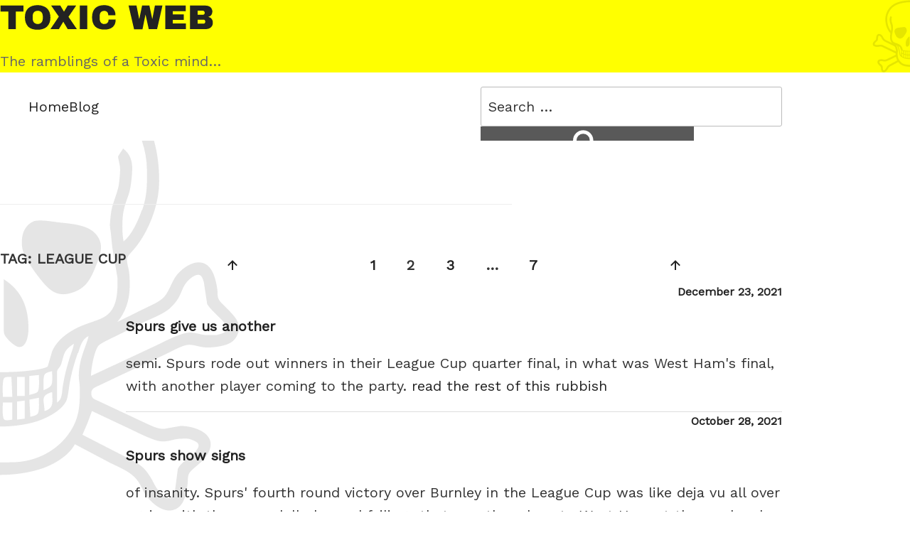

--- FILE ---
content_type: text/html; charset=UTF-8
request_url: https://toxic-web.co.uk/blog/tag/league-cup/page/2/
body_size: 53562
content:
<!DOCTYPE html><html lang="en-GB" class="no-js" itemscope itemtype="http://schema.org/WebPage"><head><meta charset="UTF-8"><link rel="profile" href="http://gmpg.org/xfn/11"><title>Toxic Web &#8230; League Cup &#8211; Page 2</title><meta name="viewport" content="width=device-width, initial-scale=1, shrink-to-fit=no, viewport-fit=cover"><meta name="description" content="Toxic Web &#8230; League Cup &#8211; Page 2"><meta name="keywords" content="Toxic Web, League Cup &#8211; Page 2"><meta name="author" content="A1 Easy Websites - https://a1easywebsites.com"><meta name="y_key" content="b542e4658379a05b"><meta name="google-site-verification" content="q2zqMiFipYKXHG4xStOY-j7asw70yXiE8-cG1dms09E"><meta name="msvalidate.01" content="C06A31821FE81DE23AE7D1365A5744F4"><meta name="follow_it-verification-code" content="jectppzLssMm9vK7lTch"><meta name="robots" content="max-image-preview:large"><link rel="canonical" href="https://toxic-web.co.uk/blog/tag/league-cup/"><link rel="shortlink" href="https://toxic-web.co.uk/blog/?tag=league-cup"><link rel="alternate" type="application/rss+xml" title="Toxic Web Feed" href="https://toxic-web.co.uk/feed/"><meta property="og:type" content="article"><meta property="og:title" content="Toxic Web &#8230; League Cup &#8211; Page 2"><meta property="og:url" content="https://toxic-web.co.uk/blog/tag/league-cup/"><meta property="og:site_name" content="Toxic Web"><meta property="og:description" content="Toxic Web &#8230; League Cup &#8211; Page 2"><meta property="og:image" content="https://toxic-web.co.uk/wp-content/themes/tw/assets/img/og-card.jpg"><meta name="twitter:card" content="summary_large_image"><meta name="twitter:site" content="@Toxic_Web"><meta name="twitter:creator" content="@Toxic_Web"><meta name="twitter:url" content="https://toxic-web.co.uk/blog/tag/league-cup/"><meta name="twitter:title" content="Toxic Web &#8230; League Cup &#8211; Page 2"><meta name="twitter:description" content="Toxic Web &#8230; League Cup &#8211; Page 2"><meta name="twitter:image" content="https://toxic-web.co.uk/wp-content/themes/tw/assets/img/twitter-card.jpg"><meta name="twitter:image:alt" content="Toxic Web"> <script type="application/ld+json">{
    "@context": "https://schema.org",
    "@type": "WebPage",
    "mainEntityOfPage": {
        "@type": "WebPage",
        "@id": "https://toxic-web.co.uk/blog/tag/league-cup/"
    },
    "headline": "Toxic Web &#8230; League Cup &#8211; Page 2",
    "description": "Toxic Web &#8230; League Cup &#8211; Page 2",
    "image": "https://toxic-web.co.uk/wp-content/themes/tw/assets/img/twitter-card.jpg",
    "author": {
        "@type": "Person",
        "name": "A1 Easy Websites - https://a1easywebsites.com"
    },
    "publisher": {
        "@type": "Organization",
        "name": "A1 Easy Websites",
        "url": "https://a1easywebsites.com"
    },
    "datePublished": "2021-12-23",
    "dateModified": "2021-12-23"
}</script><link rel="icon" href="/favicon.ico" sizes="any"><link rel="icon" href="https://toxic-web.co.uk/wp-content/themes/tw/assets/img/favicons/favicon.svg"><link rel="apple-touch-icon" href="https://toxic-web.co.uk/wp-content/themes/tw/assets/img/favicons/apple-touch-icon.png"><link rel="manifest" href="https://toxic-web.co.uk/wp-content/themes/tw/assets/img/favicons/manifest.json"><meta http-equiv="x-dns-prefetch-control" content="on"><link rel="dns-prefetch" href="//fonts.googleapis.com"><link rel="dns-prefetch" href="//www.gstatic.com"><link rel="dns-prefetch" href="//i.ytimg.com"><link rel="dns-prefetch" href="//farm66.staticflickr.com"><link rel="dns-prefetch" href="//pagead2.googlesyndication.com"><link rel="dns-prefetch" href="//www.googletagmanager.com"><link rel="dns-prefetch" href="//platform.twitter.com"><link rel="dns-prefetch" href="//cdn.jsdelivr.net"><link rel="dns-prefetch" href="//www.google.com"><link rel="dns-prefetch" href="//www.toxic-web.co.uk"><link rel="preconnect" href="//fonts.googleapis.com" crossorigin><link rel="preconnect" href="//www.gstatic.com" crossorigin><link rel="preconnect" href="//i.ytimg.com" crossorigin><link rel="preconnect" href="//farm66.staticflickr.com" crossorigin><link rel="preconnect" href="//pagead2.googlesyndication.com" crossorigin><link rel="preconnect" href="//www.googletagmanager.com" crossorigin><link rel="preconnect" href="//platform.twitter.com" crossorigin><link rel="preconnect" href="//cdn.jsdelivr.net" crossorigin><link rel="preconnect" href="//www.google.com" crossorigin><link rel="stylesheet" href="https://toxic-web.co.uk/wp-content/plugins/litespeed-cache/assets/css/litespeed-dummy.css"><link rel="stylesheet" href="//fonts.googleapis.com/css2?family=Archivo+Black&#038;family=Work+Sans&#038;display=swap" media="print" onload="this.media='all'"><script src="//pagead2.googlesyndication.com/pagead/js/adsbygoogle.js" defer></script><link rel="canonical" href="https://toxic-web.co.uk/blog/2010/09/19/tweets-of-a-toxic-mind-for-2010-09-19/" /> <script>!(() => {'use strict';const A=document.documentElement;let a=new Image;A.classList.replace('no-js','js'),a.src='[data-uri]',a.onload=()=>A.classList.add('avif'),a.onerror=()=>{let a=new Image;a.src='[data-uri]',a.onload=()=>{A.classList.add('webp')},a.onerror=()=>{A.classList.add('no-avif-webp')}},window.devicePixelRatio>1?A.classList.add('retina'):A.classList.add('no-retina'),navigator.maxTouchPoints?A.classList.add('mobile','no-desktop'):A.classList.add('desktop','no-mobile')})();</script> <style>@viewport{inline-size:device-width}:root{-webkit-text-size-adjust:100%;-moz-text-size-adjust:100%;text-size-adjust:100%;margin:0;padding:0;tab-size:4;--0:.75;--1:#ff0;--2:60 100% 50%;--3:#000;--4:#222;--5:#666;--6:#333;--7:#666;--8:#222;--9:0 0% 0%;--a:hsl(var(--9)/.7);--b:hsl(var(--9)/.2);--c:#000;--d:#fff;--e:#ddd;--f:#eee;--g:#bbb;--h:#fff;--i:0 0% 13.3%;--j:hsl(var(--i)/var(--0));--k:#fff;--l:#767676;--m:#0000;--n:"Work Sans";--o:Roboto,-apple-system,BlinkMacSystemFont,"Segoe UI",Helvetica,Arial,sans-serif,"Apple Color Emoji","Segoe UI Emoji","Segoe UI Symbol";--p:var(--n),var(--o);--q:"Archivo Black";--r:Impact,Haettenschweiler,"Franklin Gothic Bold",Charcoal,"Helvetica Inserat","Bitstream Vera Sans Bold","Arial Black",sans-serif;--s:var(--q),var(--r);--t:SFMono-Regular,Consolas,"Liberation Mono",Menlo,Courier,monospace;--u:Monaco,Consolas,"Andale Mono","DejaVu Sans Mono",monospace;--v:clamp(1.44rem,0.24vw + 1.36rem,1.6rem);--w:clamp(1.8rem,0.29vw + 1.71rem,2rem);--x:clamp(2.25rem,0.37vw + 2.13rem,2.5rem);--y:clamp(2.81rem,0.46vw + 2.67rem,3.13rem);--z:clamp(3.52rem,0.57vw + 3.33rem,3.91rem);--10:clamp(4.39rem,0.72vw + 4.16rem,4.88rem);--11:clamp(5.49rem,0.9vw + 5.21rem,6.1rem);--12:#000;--13:#ff0;scrollbar-width:thin;--14:.6rem;scrollbar-color:var(--12) var(--13);scrollbar-face-color:var(--12);scrollbar-track-color:var(--13);--15:5rem;--16:.3s;--17:.5s;--header-nav-height:auto;--18:var(--header-nav-height);--19:.1rem solid var(--e);--1a:.1rem solid var(--f);--1b:.3rem;--1c:.2rem;--1d:.5em;--1e:1em;--1f:1.5em;--1g:2em;--1h:3em;--1i:4em;--1j:5em;--1k:.5rem;--1l:1rem;--1m:1.5rem;--1n:2rem;--1o:3rem;--1p:4rem;--1q:5rem;--1r:9999;--1s:1;--1t:-1}::-webkit-scrollbar{inline-size:var(--14)}::-webkit-scrollbar-track{background:var(--13)}::-webkit-scrollbar-thumb{background-color:var(--13);border:var(--14) solid var(--12)}html{background-color:initial;box-sizing:border-box;font-family:var(--p);font-size:62.5%;line-height:1.6;min-block-size:-webkit-fill-available;min-block-size:-moz-available;min-block-size:stretch;text-rendering:optimizeLegibility;vertical-align:top;-webkit-font-smoothing:antialiased;-moz-osx-font-smoothing:grayscale;backface-visibility:hidden;scroll-behavior:smooth;-ms-overflow-style:scrollbar;overflow-x:hidden;&:has(dialog[open]){overflow:hidden;padding-inline-end:var(--14)}}*,:after,:before{border-style:solid;border-width:0;box-sizing:inherit;color:inherit;font-family:inherit;font-size:inherit;line-height:inherit;margin-block-start:0;margin-inline:0;overflow-wrap:break-word;padding-block-start:0;padding-inline:0;text-decoration:inherit;vertical-align:inherit;word-break:normal}@media (prefers-reduced-motion:reduce){:root{--16:0;--17:0;--1u:#0000}*,:after,:before,html:focus-within{scroll-behavior:auto!important}}body{background-color:var(--d);color:var(--6);font-size:var(--w);margin:0;min-block-size:-webkit-fill-available;min-block-size:-moz-available;min-block-size:stretch;padding:0}::selection{background-color:var(--j);color:var(--k)}article,aside,details,figcaption,figure,footer,header,main,menu,nav,section{display:block}p{margin-block:0 var(--1f);margin-inline:0;padding:0}summary{display:list-item}hr{background-color:var(--g);block-size:.1rem;border:0;box-sizing:initial;margin-block-end:var(--1f);overflow:visible}abbr,acronym{&[title]{border-block-end:.1rem dotted var(--l);cursor:help;text-decoration:none}}mark{background-color:var(--f);color:var(--4);text-decoration:none}[hidden]{display:none}canvas{display:inline-block}template{display:none}address{margin-block:0 var(--1f);margin-inline:0}:focus{outline:none}del{text-decoration:line-through}ins{border-block-end:var(--1a)}:is(h1,h2,h3,h4,h5,h6){clear:both;font-family:var(--s);font-feature-settings:"lnum";font-size:var(--1v,var(--w));font-variant-numeric:lining-nums;font-weight:300;line-height:1.1;text-wrap:balance;&:has(a){--1w:var(--5);color:var(--5);&:hover{--1w:var(--a);color:var(--a)}}}h1{--1v:var(--10)}h2{--1v:var(--z)}h3{--1v:var(--y)}h4{--1v:var(--x)}h5{letter-spacing:.15em;text-transform:uppercase}h6{--1v:var(--v)}pre{background:var(--f);font-family:var(--t);font-size:var(--w);font-size:var(--v);line-height:1.6;margin-block-end:var(--1m);max-inline-size:100%;overflow:auto;padding:var(--1f)}b,strong{font-weight:700}code,kbd,samp{font-family:var(--t);font-size:var(--w)}dfn{font-style:italic}big{font-size:125%}small{font-size:80%}sub,sup{font-size:75%;line-height:0;position:relative;vertical-align:initial}sub{inset-block-end:-.25em}sup{inset-block-start:-.5em}cite,dfn,em,i{font-style:italic}a{background-color:initial;color:var(--1w,var(--8));-webkit-text-decoration-skip:objects;&:not(.img-link,.plain-link,.email-share-link){text-decoration-color:var(--1x,currentColor);text-decoration-line:underline;text-decoration-style:solid;text-decoration-thickness:var(--1y,.1rem);text-underline-offset:var(--1z,.2rem);transition:text-decoration-color var(--16) ease-in-out;&:focus{outline:thin dotted}&:hover{--1w:var(--a);--1x:#0000;outline:0;-webkit-text-decoration:none}&:active{--1w:var(--b);--1x:var(--c);outline:0}}}.icon-external{--20:inline-block;--21:.7em;--22:.2em;--23:0;--24:0;vertical-align:text-top}#masthead{background-attachment:inherit;background-color:var(--1);background-position:calc(50% + 50vw) 0;background-size:auto 100%;position:relative;z-index:9;#front-page &{block-size:100vh;block-size:100svh}}.site-branding{block-size:100%;padding-block:var(--1e);position:relative;z-index:3}.site-branding-text{inset-block-end:var(--1h);#front-page &{position:absolute}}.site-title{margin-block:0;position:relative;#front-page &{block-size:0}}.site-title-link{aspect-ratio:464/57;display:block;inline-size:50vw;position:relative;#front-page &{inline-size:80vh;transform:rotate(-90deg);transform-origin:top left}.icon{--25:464/57;--26:absolute;--27:#0000;--23:0;--21:auto;--28:100%;--29:100%;--2a:var(--3);--2b:.2rem;inset:0 auto auto 0;transition:fill var(--17) ease-in-out}&:hover{.icon{fill:var(--2c)}}}.site-description{color:var(--7);margin-block:0}#menu-toggle{display:none}.navigation-top{background-color:var(--d);border-block:.1rem solid var(--f);z-index:9;.wrap{max-inline-size:100rem;padding-block:var(--1d);padding-inline:var(--1n)}& a{--1w:var(--5);display:block;font-family:var(--s);font-weight:300;padding-block:var(--1e);padding-inline:var(--1m);text-transform:uppercase;transition:color var(--16) ease-in-out;&:hover{--1w:var(--a)}}.current-menu-item,.current_page_item{&>a{--1w:var(--l)}}body:not(.single-format-video) &{inset-block-start:0;position:sticky}}#contact #top-menu-contact,:is(#blog,#single-post,#category,#archive) #top-menu-blog,:is(#front-page,#home,#search) #top-menu-home{--1w:var(--a)}#search-container{margin-inline-start:auto;min-inline-size:40%}#page{position:relative;word-wrap:break-word;block-size:inherit;min-block-size:100%}.wrap{inline-size:100%;margin-inline:auto;max-inline-size:110rem;padding-inline:clamp(var(--1l),8.93vw + -1.86rem,var(--1q)) calc(var(--15) + var(--1l))}.site-content-contain{background-color:var(--d);block-size:inherit;min-block-size:100vh;min-block-size:100svh;position:relative}.site-content{padding-block-start:var(--1h)}:is(.page:not(.home),.single-post){#primary{margin-inline:auto;max-inline-size:74rem}}#gallery-content-wrap{--2d:column-reverse;--2e:start}.img-gallery{--2d:row;--2f:space-around;--2e:center;--2g:var(--1n);--2h:var(--1n);--2i:100%;border-block-end:var(--19);margin-block-end:var(--1g)}.img-link{cursor:pointer}#video-gallery-wrapper{display:none;.show-playlist~&{display:initial}}#video-gallery{--2j:none;--2k:0;--2l:0;--2i:100%;border-block-end:var(--19)}.gallery-item-link{position:relative;&:hover{.btn-wrapper{display:none}}}#comments{clear:both;padding-block:var(--1g);scroll-margin-top:var(--header-nav-height)}.comment-list{--2l:0;--2m:0;border-block-start:var(--19);#respond{border-block-end:var(--19)}}.comment-body{border-block-end:var(--19);padding-block:var(--1g)}.comment-meta{--2e:start;.avatar{aspect-ratio:1/1;max-inline-size:10rem}}.comment-metadata{font-size:var(--v);margin-inline:auto 0}.comment-reply-link{--2n:var(--1k);--2f:end;--23:0;--24:0;--21:1em;font-size:var(--v)}.fn{white-space:nowrap}@media (min-width:500px){.comment-content{margin-block-start:-5rem;margin-inline-start:11rem}.children{--2l:var(--1n);& article{padding-inline-start:var(--1l)}}}#respond{padding-block-start:var(--1g);scroll-margin-top:var(--header-nav-height)}#reply-title{--23:0;--24:0;--21:1em}.children{& article{border-inline-start:var(--19);padding-inline-start:var(--1k)}}.comment-awaiting-moderation,.no-comments{border-block-end:var(--1a);flex-basis:100%;font-size:var(--v);font-style:italic;margin-block-start:-5rem;margin-inline-start:11rem}.comment-body{&:has(.comment-awaiting-moderation){.comment-content{margin-block-start:var(--1m)}}}label{--2o:10ch;cursor:pointer;&:not(.cookie-consent-label){--j:hsl(var(--i)/var(--0));background-color:var(--j);color:var(--k);overflow:hidden;&:hover{--0:1}}}.form-row{position:relative;& label{&:not(.cookie-consent-label){--2p:nowrap;border-radius:0 var(--1c) var(--1c) 0;inset:var(--1b) var(--1b) var(--1b) auto;min-inline-size:var(--15);position:absolute}}.icon{min-inline-size:var(--15)}}.label-text{inline-size:0;overflow:hidden;transition:inline-size var(--17) ease-in-out;white-space:nowrap}.form-row-textarea{& textarea{padding-inline-end:8rem}& label{--2d:column-reverse;overflow:hidden;padding-block-start:var(--1l);& svg{flex-shrink:0}}.label-text{writing-mode:vertical-rl}}.comment-input{padding-inline-end:calc(var(--2o) + var(--15) + var(--1m));:is(&,.comment-textarea){&:is(:focus,:not(:invalid,:placeholder-shown)){&~label{--0:1;.label-text{inline-size:var(--2o);padding-inline-start:var(--1l)}}}}}fieldset{margin-block-end:var(--1e)}input:not([type=checkbox]),textarea{background:var(--d);border:.1rem solid var(--g);border-radius:var(--1b);color:var(--7);display:block;inline-size:100%;min-block-size:calc(var(--15) + var(--1b)*2);padding:var(--1l);&:focus,&:not(:placeholder-shown){border-color:var(--6);color:var(--4)}}input[type=checkbox]{-webkit-appearance:none;appearance:none;background-color:var(--k);block-size:var(--1n);border:var(--1c) solid;border-radius:var(--1b);color:currentColor;cursor:pointer;display:grid;inline-size:var(--1n);margin:0;min-block-size:auto;place-content:center;transform:translateY(-.075em);&:checked{background-color:hsl(var(--i)/1);&:before{transform:scale(1)}}&:before{background-color:CanvasText;block-size:.65em;box-shadow:inset var(--1l) var(--1l) var(--k);clip-path:polygon(14% 44%,0 65%,50% 100%,100% 16%,80% 0,43% 62%);content:"";inline-size:.65em;transform:scale(0);transform-origin:bottom left;transition:transform .12s ease-in-out}&:focus{outline:var(--1c) solid currentColor;outline-offset:var(--1b)}}#submit{&:not(:disabled){--0:1}}.search-form{position:relative}.search-submit{inset:var(--1b) var(--1b) auto auto;position:absolute}.search-field{&:focus,&:not(:placeholder-shown){border-color:var(--6);color:var(--4);&+.search-submit:not(:disabled){--0:1}}}.comment-form-cookies-consent{--2p:nowrap;--2e:baseline}.form-submit{--2d:row-reverse}#submit{--2q:4/1}::placeholder{color:var(--6);opacity:1}:focus{&::placeholder{opacity:0}}::-webkit-inner-spin-button,::-webkit-outer-spin-button{cursor:pointer}::-webkit-search-cancel-button,::-webkit-search-decoration{-webkit-appearance:none}.site-footer{border-block-start:var(--1a);padding-block-start:var(--1g)}#footer-recent{--2i:100%;--2g:var(--1l);--2h:var(--1l);font-size:var(--v);padding-block-end:var(--1g)}.footer-recent-columns{flex:1 1 clamp(10rem,50% - var(--2r),100%)}.site-footer{.recent-post{& a{display:block}}}.site-footer-inner{inline-size:100%;#front-page &,#home &{display:none}}.site-info{--2d:row-reverse;--2e:flex-end}.site-info-pages-menu{--2d:row;--2h:var(--1l);margin-block:0}.site-info-designer,.site-info-pages-menu{margin-inline-start:var(--1m)}.site-copyright{font-size:var(--v)}.social-links-title{text-align:end}.social-links-menu{--2f:flex-end;--2h:var(--1l)}.comment-meta,.email-share-link,.email-share-modal-header,.flex{align-items:var(--2e,center);display:var(--2s,flex);flex-flow:var(--2d,row) var(--2p,wrap);gap:var(--2g,0) var(--2h,0);inline-size:var(--2i,auto);justify-content:var(--2f,space-between)}#cancel-comment-reply-link span,.close-modal-btn-span,.says,.screen-reader-text,.share-btn-span,.share-label{clip:rect(1px,1px,1px,1px);block-size:1px;inline-size:1px!important;overflow:hidden;position:absolute!important;word-wrap:normal!important;&:focus{background-color:#f1f1f1;box-shadow:0 0 2px 2px #0009;clip:auto!important;block-size:auto;color:#21759b;display:block;font-size:var(--v);font-weight:700;inline-size:auto;inset:5px auto auto 5px;line-height:normal;padding-block:15px 14px;padding-inline:23px;z-index:100000}}[aria-expanded=false] .icon-close{--20:none}[aria-expanded=true]{&:not(.share-btn) .icon{--20:none;&:is(.icon-close,.icon-min){--20:initial}}}.hide-text{overflow:hidden;padding:0;text-indent:101%;white-space:nowrap}.cf:after{clear:both;content:"";display:table}.icon-rotate-45{.icon{transform:rotate(45deg)}}.icon-rotate-90{.icon{transform:rotate(90deg)}}.icon-rotate-180{.icon{transform:rotate(180deg)}}.icon-rotate-270{.icon{transform:rotate(270deg)}}.icon-flip-horizontal{.icon{transform:scaleX(-1)}}.icon-flip-vertical{.icon{transform:scaleY(-1)}}.alignright{&+p{text-align:justify}}@media (min-width:500px){.alignleft,.alignright{display:inline}.alignleft{float:left;float:inline-start}.alignright{float:right;float:inline-end}}.aligncenter{clear:both;display:block;margin-inline:auto}.text-center{text-align:center}.text-left{text-align:start}.text-right{text-align:end}.text-justify{text-align:justify}.lazy{opacity:0;transition:opacity var(--17) ease-in-out;&.lazy-loaded{opacity:1}}.border-top{border-block-start:var(--19)}.border-bottom,.border-divider{border-block-end:var(--19)}.border-top-light{border-block-start:var(--1a)}.border-bottom-light{border-block-end:var(--1a)}.skull-bg{background-attachment:fixed;background-image:url("data:image/svg+xml;charset=utf-8,%3Csvg xmlns='http://www.w3.org/2000/svg' viewBox='0 0 510 490'%3E%3Cpath fill-opacity='.1' d='m120.2 239 1.7-10c.6-6-5.2-10.3-8.6-15-6.2-8.7-11.7-19-15.4-29-14-38.7-15-78.7 6.6-115 4-7 10-15.3 15.4-21 23-24 46-33.4 78-40.5 37.3-8 75.8-8.6 113 0 17.3 3.8 42.6 11 57 21 39 27.2 55.5 67.2 55 113.5-.2 19.8-7.4 41.2-17.6 58-2.8 4.5-6 9-9.5 13-1.8 2-5.8 6.2-6.6 8.4-1 2.6 1 9.7 1.6 12.6 1.2 6.6 1 12.3 1 19-.2 12.8-4.5 26.4-13 36l30-14.8c6.2-3 14-6.2 19-11.2 5-5.5 7.5-13.6 11.3-20 4.6-7.8 16-17 25.6-16.8 14.2 0 18 17.5 19.6 28.8.3 2.6 0 7 1 9 1 3.2 5 6.6 7.3 9 8.8 9 19.3 17.5 12.2 31-1.4 2.6-3 4.5-5.4 6.2-6.5 4.7-22.2 6.5-30 5.5-6-.8-12-3.5-18-2.2-6.4 1.4-16.8 7.3-23 10.2l-45 21-24 11.4c-5 2.4-8.8 3.3-8 9.8.7 4.2 3.6 4.7 7 6.3l16 7.5 35 16.4c6 2.6 12 6 19 5.6l17-3c15-.2 39.7 8.6 29.5 28-5.6 11-17.5 16.6-20.4 22.2-1.6 2.8-1.2 6.8-1.5 10-1.3 10.5-3.3 25.7-15.7 28.6-11 2.5-22.3-7.3-28.2-15.6-5-6.8-5.3-12.4-12-19-6.6-6.8-17.3-11-26-15.3L334 419c-6.6 12.3-22 21.3-35 25.7-26.8 9-64.4 9-91-.7-9.4-3.5-18-9-25-16-2.7-2.8-5.6-8.6-10-7l-39 20.7c-6.7 3.6-15.6 7-20.8 12.4-3.6 4-7.4 11.3-10.4 16-6.4 10-17.4 22.5-30.8 18.3-16.5-5-11-27.8-15.3-36.3-3-6.2-16-15.3-20-23-4.6-8.7-2.5-19.8 6.3-25 4.5-2.5 14.7-4.2 20-4 7.6.3 14.8 4 22 3.2 6.8-.7 13.8-4.2 20-7l31-15 16-8c2.7-1.3 6-3 6.7-6.2 1.3-5.7-4.7-7.7-8.7-9.6L118 342l-40-19c-6.2-3-13.3-7.3-20-8.3-4.5-.6-15.7 2-21 2.4-6.6.7-14.8-.5-21-2.8-5.5-2-10.5-5-12.3-11-5.2-16.4 16-29.2 19.7-35 2-3 2.3-10.2 2.7-14 1-10.5 5.4-24.2 18-25 11.2-.5 21 7 26.5 16 4 6.6 5.8 13.2 11.6 19 5 4.8 14.6 9 21 12.3l29 13.7c-11.6-14-13.7-33.4-12-51zM405 172c5.3-15.7 5.2-26.8 5-43-.3-26-13-54.6-31-73-6.2-6.3-12.6-12.3-20-17-12.3-8-36.5-15-51-18.3-37-8-67.8-7.6-105 0-22 4.3-44.3 12-62 26-22 17.4-40 50-40 78.3 0 18 0 24 4.6 42 3 11.3 11.6 33.6 20.4 41l1-10v-13c0-14.4-4.4-20-7.8-33-1.8-7-2.3-15.8-2.2-23 0-5.4 1-11.4 4-16 3-4 4.8-4.7 8.2-1 1 1 2.3 2.7 2.7 4 .7 2.7-1 4.6-1.8 8-.3 2.4-.2 7.4 0 10 0 17.6 4.4 20.8 8 35 2.3 9.6 1.8 16.3 1.8 26 0 25.3-13 47-5.3 73 1 3.6 2.7 8 5 11 6.6 9 20 11.8 30.3 15.2 6.4 2.2 15.8 7.7 20.8 12.3 5.3 4.7 10 11.7 12.2 18.5l3 12.3c1.5 2 6.6 2.6 9 3 7 1.4 19 2.7 26 2.7 16 0 32 .3 48-2 3.3-.3 14-2 16.4-4l4.7-16c3.4-8 9.8-14.4 17-19.3 9.3-6.2 14.8-8 25-11.6 7-2.5 13.5-4.4 18.8-10 8.3-9 8.3-24.4 8.2-36l-5.6-33-1.5-15c-.4-3.4-1-5.4-1-9 .5-6.2 1-13 2.6-19 2-7 6.3-17.3 7-24 .6-5 1.6-13 1-18l-2-10c.4-2 3.8-6 5.3-9 11 8.4 10.3 19.6 9 32-2 19.8-5.4 19-8.4 34-1.8 7.8-1.7 24.3 0 32 8.7-7 15.7-22.5 19.2-33zm-184 12c10.4 4.2 13.4 18 11.7 28-.8 4.5-4.4 11-6.7 15-7 11.8-19.6 31.6-34 33.7-12.2 1.7-25-6.8-31.4-16.7l-6-14c-4.4-10-8-18.5-2.2-29 2.4-4.3 6-7.8 10.4-10 8.3-4.3 33.5-6 44-7.6 4-.5 10.2-1 14 .6zm93 .7c13.3 1.7 32.5 2 41.8 12.3 8.8 10 6 20 1.6 31-6.3 15.4-10.4 27-28.4 31.8-15 4-22.7-4-31.4-14.8-5-6.4-7.7-10-12-17-5-8.3-7.8-13-7.6-23 .2-9.4 4-17.6 13-21.4 7.6-1.5 15.4.2 23 1zm62 150.6 44-20.6c9-4.3 27.3-14.3 37-13.5 6.5.5 10 2.7 18 2.7h8l5-1.3c7-2 8-6 3.5-11.7-4-5.2-16-15.2-18-20l-3.5-23c-1-2.8-1.8-6.8-5-7.5-4.2-.7-9.4 3.8-12 6.5-8 8.6-5.2 16.4-19 29-6 5.2-17.6 10-25 13.3l-31 15.4c-4 2-17 7.8-19.2 10.6-4.5 5.8-7.8 24-7.8 31.7l25-11.7zm-224.7-20.7c-2.7-2.8-15-7.7-19.3-10L90 284c-5.2-3-10.6-5-15-9-11.8-11-10.6-20-19-28-2.5-2.3-8.2-6.4-11.8-4.8-2.6 1.2-4 5.2-4.5 7.8l-2.4 21c-2.3 6-12.4 12.7-16.8 18-2.3 2.8-6.6 8-3 11.3 7.3 7 26.6 1.8 35.6 2h10c5 1 21.6 9.3 27 12l40 19c7 3.3 23.6 11.8 30 13.7 0-7.3-3.7-27.2-8.6-32.4zM252 262v34c0 2.4 0 4.7-.8 7-2 4.8-11.5 14-17.2 13-9.3-2-8-20-8-27 .2-18.3 10.8-33.4 25-44 1.7 4.3 1 12.2 1 17m33 36c0 6-2.2 20.3-11 18.3-4.3-1-13-9.3-14.4-13.3-.7-1.8-.6-4-.6-6v-52c19.6 12.4 26.3 30.8 26 53m-153-8 1 1v-1zm30 15 1 1v-1zm175 18c-3.7 10.8-6.3 19.7-8.4 31-1 5.2-1.7 15.8-4 20-5.7 10.7-23 19-34.6 22-29.6 8-75.8 6.2-99-16-9.8-9.5-7.2-14.4-9.6-27-1.8-9.7-4.6-18.6-7.7-28-1.2-3.5-5.2-15.3-7.4-17.4-1.2-1.2-1.8-1-3.3-1.6 3.3 13.8 10.6 25.8 10 41l-2 19 1 7c1.2 13.2 3 22.7 10.6 34 5.3 8 11.5 14.7 19.5 20 18.5 12 45 11.2 66 11 24.8-.3 48-12.2 61.4-33 9-14 9.8-27 9.7-43 0-10-1.7-10.4-.8-21 1.4-15.3 8.4-27.6 10-36-7 3-8.8 11.2-11 18zm-155.3 5c3 9.8 5.5 19.8 7.2 30 1 7 .3 12.2 6 17v-15l1-13c0-9.4-2.2-6-4-13-3.4-11.3-3.7-15.4-15-22-.3 4 3.3 11.8 4.7 16zm138 6c-1.2 4.2-3.5 4.6-4.5 8v33c5.7-3.5 5-10.8 6-17 2.3-13.5 3.4-17 7.2-30 1.6-5.3 3.7-9.4 4.6-15-10.8 7-10 10.2-13.3 21M201 351c0 7 1 8.3 8 10l-1-15.5-6-3.5c-1.3 3-1 5.7-1 9m101.6-6.2c-2.5 2.5-1.6 13.4-1.6 17.2 10.6-4.6 9-5.7 9-20-2.2.5-5.7 1.2-7.4 2.8M215 346c0 3.8-1 15.7 1.6 18 1.4 1.5 5.4 2.4 7.4 3v-20zm71 1v20c2-.6 7-1.7 8.4-3 2.6-2.4 1.6-14.3 1.6-18zm-56 1v20l8 1v-21zm13 0v21h10v-20zm16.6 1c-2.5 2-1.6 16.3-1.6 20h10l-1-21c-2 0-5.8-.2-7.4 1m13.4-1v20h8v-20zm-70.4 32.7c1.6 2 4 3.2 6.4 4.3v-18l-7-3c-1.4 3.6-1.8 13.5.6 16.7M302 384c10.7-3.2 8-10.7 8-20-13 3.7-8.3 8.8-8 20m-87-14v18l9 2v-18zm71 2 1 18c2.2-.5 5.7-1.2 7.4-2.8 2.5-2.5 1.6-13.4 1.6-17.2zm-13 2v19l8-1v-19zm-36.6 1c-1.6-1.2-5.4-1-7.4-1 0 3.4-1 15 1.6 16.8 1.7 1.4 5.3 1.2 7.4 1.2 0-3.4 1-15-1.6-17m6.6 0v18h10v-18zm15 0c0 3.4-1 16 1.6 18 1.8 1.4 6.2.3 8.4 0v-18zm-114 16.8c-11.4 5.7-43 21.6-54 23.7-12 2.3-17.4-2-27-2.3-2.3-.2-4.7 0-7 0-7.8 1.7-11.6 5.6-5.8 12.8 4.5 5.4 16.6 14.8 18.7 20 2.7 7.2 1.8 16.4 3.2 24 .6 3 2.3 6.3 5.8 6 3.4 0 7.6-4.5 9.7-7 6.5-7.6 11-19 17.8-25.7 3.2-3.2 18.6-11 23.5-13.6l39-20.7-8-25c-5.4 1.6-11 5.2-16 7.8zm203.6 4.2-5.6 13 46 23.6c10.6 6 16.6 7.5 24 18.4 5.8 8.2 6 13.7 14 20.8 2 2 5.8 5 9 3.8 3-1 4-5 4.6-7.6l3-23c2.6-6.3 13.4-12.7 18.2-18 5-5.4 5.5-9-1.8-12-1.5-.7-3.3-1.2-5-1.8-2.5-.2-5.4-.2-8 0-8.4 0-13.4 4-23 2.5-6.8-1-23-9-30-12.4L352 384z'/%3E%3C/svg%3E");background-position:calc(50% - 50vw) 100%;background-repeat:no-repeat;background-size:auto calc(100vh - var(--header-nav-height))}.anim{transition:all var(--17) ease-in-out}.hide{display:none}.flow>*+*{margin-block-start:var(--1e)}.btn,[type=button],[type=reset],[type=submit],button{aspect-ratio:var(--2q,1/1);background-color:hsl(var(--2u,var(--i))/var(--0));block-size:var(--15);color:var(--2t,var(--k));cursor:pointer;display:grid;padding:0;place-items:center;transition:all var(--16) ease-in-out;&:not(.share-btn,.social-link,.scroll-btn){border-radius:var(--1b)}&:focus,&:hover{--0:1}&:disabled{--0:0.75}&~.required-info{visibility:hidden}&:disabled{cursor:not-allowed;&~.required-info{visibility:visible}}}.scroll-btn{--0:0;--2t:hsl(var(--i)/var(--2v,0.75));&:active,&:focus,&:hover{--2v:1;--0:0}}.scroll-down{display:none;inset:auto 0 var(--1e) auto;position:absolute;z-index:9;#front-page &{display:initial}}.scroll-up{margin-block-start:var(--1l);opacity:0;visibility:hidden;.scrolling &{opacity:1;visibility:visible}}.icon{aspect-ratio:var(--2x,1/1);block-size:var(--21,var(--15));display:var(--20,block);inline-size:var(--29,auto);max-block-size:var(--28,var(--1q));position:var(--2w,relative);fill:var(--27,currentColor);stroke:var(--2a,currentColor);stroke-width:var(--2b,0);margin-block:var(--2y,0) var(--2z,0);margin-inline:var(--22,0) var(--2n,0);padding-block:var(--23,var(--1l));padding-inline:var(--24,var(--1l))}img{block-size:auto;border-style:none;max-inline-size:100%;vertical-align:middle;&.alignleft,&.alignright{float:none}}audio,video{block-size:auto;display:block;max-inline-size:100%}audio:not([controls]){block-size:0;display:none}.btn-wrapper{color:var(--k);inline-size:100%;inset:0 auto;position:absolute}.btn-play{background:hsl(var(--30,var(--i))/.75);block-size:var(--15);border-radius:var(--1k);inline-size:7rem;position:relative;transition:background-color var(--17) ease-in-out}.btn-play-youtube{--30:0 100% 50%}.btn-play-vimeo{--30:194.7 83.2% 51%}.btn-play-dailymotion{--30:200 100% 50%}.btn-play,.btn-wrapper{display:grid;place-items:center}.twitter-tweet{margin-inline:auto}:is(.comment-content,.entry-content,.page-content){.wp-smiley{border:0;margin-block:0;padding:0}}embed,iframe,object{border:0;max-inline-size:100%}ol,ul{list-style:var(--2j,square);margin-block:var(--31,0) var(--2k,var(--1f));margin-inline:var(--2l,var(--1f)) var(--2m,0)}ul{& ul{--2j:disc;--31:var(--1e)}}ol{--2j:decimal}li{&:not(.comment,#share-container li,.social-li,#top-menu li,.site-info-menu li){margin-block-end:var(--1e)}}dt{font-weight:700}dd{margin-block:0 var(--1f);margin-inline:var(--1m)}.aktt_tweet_digest{& li{margin-block-end:var(--1e)}}.children,.list-bare,.no-bullets{--2j:none}.bullets-inside{--2j:inside}.list-bare{--2l:0;--2k:0;padding-block:0;padding-inline:0}table{border-collapse:collapse;inline-size:100%;margin-block-end:var(--1f)}thead th{padding-block-end:var(--1d)}th{padding-block:var(--1d);padding-inline:var(--1k);text-align:start}tr{border-block-end:var(--19)}td{padding-block:var(--1d);padding-inline:var(--1k)}td,th{&:first-child{padding-inline-start:0}&:last-child{padding-inline-end:0}}figure{margin-block:var(--1e);margin-inline:auto;overflow:hidden;position:relative;vertical-align:top}figcaption{background:hsl(var(--i)/.5);block-size:0;color:var(--k);display:grid;inline-size:100%;inset-block-end:0;opacity:0;padding-block:var(--1d);padding-inline:var(--1l);place-items:center;position:absolute;transition:opacity var(--17) ease-in-out,block-size var(--17) ease-in-out;& small:before{content:"\a";display:block;white-space:pre}& a{--1w:var(--k);&:hover{color:inherit}}}.figure-wrap{display:grid;place-items:center;text-align:center;&:focus,&:hover{& figcaption{block-size:100%;opacity:1}.play-btn{display:none}}}.figure-wrap-img{min-inline-size:20rem}blockquote{color:var(--7);font-style:italic;line-height:1.7;margin:0;padding-block:0;padding-inline:var(--1o);position:relative;quotes:"“" "”" "‘" "’";text-align:justify;& cite{display:block;font-style:normal;font-weight:600;margin-block-start:var(--1d);text-align:end}&:after,&:before{font-size:200%;line-height:1;position:absolute}&:before{content:open-quote;inset:0 auto auto 0}&:after{content:close-quote;inset:auto var(--1l) 0 auto}p{&:first-child{&:before{content:""!important}}}}q{font-style:italic;font-weight:700;quotes:"“" "”" "‘" "’";&:after,&:before{font-weight:400}& cite{font-weight:300;&:before{content:"\2013";margin-inline-end:.2em}}}.front-page-intro{margin-block:var(--1e) var(--1j);padding-block-end:var(--1g);& h2{margin-block-end:0}}.front-page-panels{--2h:var(--1q);--2e:start}.front-page-panel-start{flex-basis:0;flex-grow:999}.front-page-panel-end{flex-basis:clamp(20rem,40rem,40rem)}#front-page-panels{font-size:var(--w);margin-block-end:var(--1f);:is(h1,h2,h3,h4,h5,h6){--1v:var(--w)}}#front-page-recent-comments-section{padding-block-start:calc(var(--1f)*2);& h3{margin-block-start:var(--1e)}}#latest-photo,#latest-youtube,#twitter-feed{padding-block-start:var(--1f)}#latest-photo{margin-block-start:var(--1p)}.recent{margin-block-end:var(--1e);padding-block-end:var(--1e);& li{border-block-start:var(--19);&:last-of-type{border-block-end:var(--19)}}& article{&:first-of-type{border-block-start:var(--19);& header{margin-block-start:var(--1e)}}}}.recent-comment,.recent-post{margin-block-start:var(--1d);padding-block-start:var(--1d);&:last-of-type{padding-block-end:var(--1e)}}.page .entry-title,.page-title{text-transform:uppercase}.entry-title{&:after{content:"\2026"}&:not(:first-child){padding-block-start:0}}.entry-meta{font-size:var(--v);font-weight:600;text-align:end;& a{--1w:var(--l)}}.sticky{inset-block-start:0;position:sticky}.entry-content{.more-link{&:before{content:"";display:block;margin-block-start:var(--1f)}}}@media (min-width:500px){.entry-content{& blockquote{&:is(.alignleft,.alignright){font-size:var(--v);inline-size:48%}&.alignright{margin-inline-start:var(--1n)}&.alignleft{margin-inline-end:var(--1n)}}}}#comments,.entry-header{margin-inline:auto}.entry-body{&:not([class*=status-]){&:not([class*=aside-]){& p{&:first-child{&:before{content:"\2026\2009"}}}}}}.read-more-wrap{&:after,&:before{content:"\2026"}&:before{margin-inline-end:.2em}&:after{margin-inline-start:.2em}}.archive,.blog{.format-aside,.format-status{.entry-title{display:none}}}.format-quote{& blockquote{color:var(--6);font-weight:600;overflow:visible;position:relative}}.format-content{border-block-end:var(--19);margin-block-end:var(--1g);padding-block-end:var(--1g)}.entry-attachment,.post-thumbnail{border-bottom:var(--19);margin-block-end:var(--1e)}.entry-attachment{padding-block-end:var(--1e)}.content-iframe{block-size:100%;inline-size:100%;position:absolute}.content-iframe-wrap{aspect-ratio:16/9;inline-size:100%;margin-block-end:var(--1f);position:relative}.comments-pagination{border:0}.nav-links{.single-attachment &,.single-post &{--2d:row-reverse;--2f:flex-end;--2p:nowrap;--2h:var(--1n)}.paged &{--2f:center}}.nav-next{--2h:0;max-inline-size:50%;.nav-title-icon-wrapper{padding-inline-end:var(--1k)}.nav-subtitle{margin-inline-start:var(--1g)}}.nav-previous{--2h:0;margin-inline:auto 0;max-inline-size:50%;text-align:end;.nav-title-icon-wrapper{padding-inline-start:var(--1k)}.nav-subtitle{margin-inline-end:var(--1g)}}.nav-title{--2d:row}.navigation{font-weight:600;margin-block:var(--1h)}.nav-subtitle{background:#0000;color:var(--l);display:block;font-size:var(--v);margin-block-end:var(--1e);text-transform:uppercase}.page-numbers{aspect-ratio:1/1;block-size:var(--15);display:grid;margin-inline:var(--1k);place-items:center;&.current{background-color:var(--f);&:first-child{margin-inline-start:auto}&:last-child{margin-inline-end:auto}}&.next{margin-inline:auto 0}&.prev{margin-inline:0 auto}}.next,.prev{--21:var(--1e);--23:0;--24:0;&.page-numbers{transition:background-color .2s ease-in-out,border-color .2s ease-in-out,color .3s ease-in-out;&:focus,&:hover{color:var(--k)}&:hover{background-color:hsl(var(--i)/var(--0))}&:active{--0:1}}}.page-links{--2f:flex-start;font-weight:600}.post-page-numbers{aspect-ratio:1/1;display:grid;margin-inline-start:var(--1k);place-items:center;width:var(--15);&.current{background-color:var(--f)}}.entry-footer{border-block:var(--19);margin-block-start:var(--1g);padding-block:var(--1g);.cat-links,.tags-links{font-size:var(--v);padding-inline-start:var(--1g);& a{--1w:var(--6)}}.cat-links,.tags-links{--2f:flex-start;--2p:nowrap}.cat-links{border-block-end:var(--1a);padding-block-end:var(--1e)}.tags-links{padding-block-start:var(--1e)}.icon-container{margin-inline-end:var(--1g)}.edit-link{display:block;& a{&.post-edit-link{background-color:var(--4);border-radius:var(--1b);box-shadow:none;--1w:var(--d);display:block;margin-block-start:var(--1g);padding-block:var(--1d);padding-inline:var(--1e);transition:background-color var(--16) ease-in-out;white-space:nowrap;&:focus,&:hover{background-color:var(--l)}}}}}#video-container{background-color:var(--d);z-index:8;&.show-info{max-block-size:100vh;max-block-size:100svh}}.show-info{.video-wrap{max-block-size:100vh;max-block-size:100svh;overflow:hidden auto;overscroll-behavior-block:contain}}.video-content{position:relative}.video-loaded .video-wrap,.video-wrap-loaded{inline-size:100%;position:relative}.video-iframe,video{aspect-ratio:16/9;inline-size:100%;margin-block-end:0}.video-loaded{margin-block-end:var(--1f)}#video-info-wrap{background-color:var(--d);border:var(--19);display:none;padding-block:var(--1d);padding-inline:var(--1l);.show-info &{display:block}}#video-playlist{--2k:0;--2l:calc(3ch - var(--1k));--2m:var(--1m);& li{cursor:pointer;padding-inline:var(--1k);transition:background-color var(--16) ease-in-out;&:hover{background-color:hsl(var(--i)/.2)}&:not(:last-of-type){border-block-end:var(--19);margin-block-end:var(--1k);padding-block-end:var(--1k)}}}#video-btns{background-color:var(--d);inset:0 auto auto 100%;margin-inline-start:var(--1k);position:absolute;& button{margin-block-end:var(--1k)}.video-loaded &{display:block}}.single-video{#video-close{display:none}}#video-min-max{&[aria-expanded=false]{.icon-min{--20:none}.icon-max{--20:initial}}}.video-schema{display:none}.video-disclaimer{display:block}#video-single-playlist{display:none}.video-wrap{&:has(.video-playlist){+#video-btns{#video-single-playlist{display:block}#video-info{display:none}}}}.archive,.blog,.category,.search{#main{--2r:var(--1l);--2h:2%}& article{margin-block-end:var(--1f)}}#archive-header-wrap{flex:0 1 clamp(20rem,30rem - var(--2r),100%)}#archive-content-wrap{flex:999 1 0}@media only screen and (min-width:720px){.archive-wrap{align-self:flex-start;inset-block-start:calc(var(--header-nav-height) + var(--1o));position:sticky}}.search{.page{.entry-meta{& a{&.post-edit-link{white-space:nowrap}}}}}.transition-fade{opacity:1;transition:opacity var(--17) ease-in-out;#primary{transform:translate3d(0,var(--32,0),0);transition:transform var(--17) ease-in-out}}.swup-overlay{--33:skewX(50deg);--34:skewX(-50deg);background-color:var(--1u,var(--1));height:25vh;inset-block-start:0;inset-inline:-10%;opacity:0;pointer-events:none;position:fixed;transform:translate3d(var(--35,0),0,0) var(--36,0deg);transition:transform var(--17) ease-in-out;width:120vw;z-index:9999}.swup-overlay-right{--35:-120%;--36:var(--33)}.swup-overlay-left{--35:120%;--36:var(--34)}.swup-overlay-second{inset-block-start:25vh}.swup-overlay-third{inset-block-start:50vh}.swup-overlay-fourth{inset-block-start:75vh}.is-changing{.swup-overlay{opacity:1}}.is-animating{.transition-fade{opacity:0;#primary{--32:-6rem}}.swup-overlay-left,.swup-overlay-right{--35:0%}&.is-leaving{.transition-fade{opacity:0;#primary{--32:6rem}}}}.is-rendering{.swup-overlay-right{--35:120%;--36:var(--34)}.swup-overlay-left{--35:-120%;--36:var(--33)}}@keyframes fadeInAnimation{0%{opacity:0}to{opacity:1}}.cc-dialog{--2s:none;--2d:column;--2p:nowrap;background:hsl(var(--i));border:.1rem solid var(--1);border-radius:var(--1b);color:var(--k);inset-block-end:calc(var(--1l) + var(--1q));inset-inline-start:var(--1l);max-inline-size:50rem;opacity:var(--37,0);overflow:hidden;padding-block:var(--38,0);padding-inline:var(--39,0);position:fixed;transition:opacity 10s ease-in-out;z-index:var(--1r);&.cc-open{--37:1;--2s:flex;animation:var(--17) fadeInAnimation}#front-page &{--2d:row;--38:var(--1l);--39:var(--1l);--2g:var(--1q);--2h:var(--1q);inset:0 0 auto 0;min-inline-size:100%}}.cc-message{font-size:var(--v);margin-block:var(--1g) var(--1d);margin-inline:var(--1g);#front-page &{margin-block:var(--1l);margin-inline:var(--1l);max-inline-size:60ch}}.cc-link{--1w:var(--1);--a:var(--1);padding-block:.2em 0;padding-inline:.2em}.cc-compliance{font-variant:small-caps;--2i:100%;#front-page &{--2i:auto}}.cc-got-it{white-space:nowrap}.cc-btn{--2t:var(--3);--0:1;--2u:var(--2);aspect-ratio:auto;border:.1rem solid var(--1);font-variant:small-caps;font-weight:700;padding-inline:var(--1e);white-space:nowrap;&:hover{--2t:var(--1);--0:0}}.cc-btn-wrap{--2d:row;--2i:100%;padding:.1rem;#front-page &{--2d:column;--2e:stretch;--2g:var(--1k)}}.header-footer-links{margin-block:var(--1l)}.adsbygoogle{margin-inline:auto}#index-sidebar{margin-block-start:var(--1l);max-block-size:25rem;max-inline-size:30rem;& ins{border-block-end:0}}#share-container{--2d:column;inset:auto 0 var(--1q) auto;position:fixed;&:has([aria-expanded=true]){.comments-btn{display:none}}}#share-btns-container{--2d:column-reverse}#share-link-btn{inline-size:var(--15);&[aria-expanded=false]{&~ul{.share-item-pinterest,.share-item-reddit,.share-item-tumblr,.share-item-whatsapp{display:none}}}}#scroll-top,#share-link-btn,.comments-btn{align-self:flex-end}@media (min-height:530px) and (max-height:619px){#share-link-btn{&[aria-expanded=true]{&~ul{display:flex}}}}@media (min-height:410px) and (max-height:529px){#share-link-btn{&[aria-expanded=false]{&~ul{.share-item-facebook,.share-item-twitter,.share-item-x{display:none}}}}}@media (max-height:409px){#share-link-btn{&[aria-expanded=false]{&~ul{.share-item-email,.share-item-link{display:none}}}}}.share-btn-twitter,.social-link-twitter{--2u:202.8 89.1% 53.1%}.share-btn-x,.social-link-x{--2u:0 0% 0%}.share-btn-youtube,.social-link-youtube{--2u:0 100% 50%}.share-btn-flickr,.social-link-flickr{--2u:0 0% 100%;border:var(--19)}.share-btn-rss,.social-link-rss{--2u:19.3 88.9% 54.1%}.share-btn-lastfm,.social-link-lastfm{--2u:2.6 93.6% 43.1%}.share-btn-facebook,.social-link-facebook{--2u:220.6 44.1% 41.4%}.share-btn-pinterest,.social-link-pinterest{--2u:353.4 91.9% 38.6%}.share-btn-tumblr,.social-link-tumblr{--2u:213.8 26.9% 28.4%}.share-btn-reddit,.social-link-reddit{--2u:16.2 100% 50%}.share-btn-whatsapp,.social-link-whatsapp{--2u:173.1 86.1% 19.8%}.share-api-btn,.share-btn-share,.social-link-share{--2u:83.6 61.5% 52.2%}.share-btn-email,.social-link-email{--2u:120 100% 25.1%}.share-btn-spotify,.social-link-spotify{--2u:141 76% 48%}#flickr-left-circle{fill:hsl(213 100% 43.1%/var(--0))}#flickr-right-circle{fill:hsl(328.9 100% 50%/var(--0))}#comments-link{position:relative;--2u:184.3 100% 30.2%;&:after{aspect-ratio:1/1;block-size:var(--15);color:var(--j);content:attr(data-after);inset:0 auto auto 0;line-height:2.3;position:absolute;text-align:center}}.email-share-modal{border:var(--1b) solid var(--j);border-radius:var(--1b);margin:auto;padding-block-end:0;&::backdrop{--17:.5s;-webkit-backdrop-filter:blur(1px);backdrop-filter:blur(1px);background-color:#0006;overscroll-behavior-block:contain}&[open]{animation:modalShow var(--17) ease normal;&::backdrop{animation:backdropFadeIn var(--17) ease normal}}&.modal-close{animation:modalClose var(--17) ease normal;&::backdrop{animation:backdropFadeut var(--17) ease normal}}}.email-share-modal-inner{--2d:row;background-color:var(--d);border-radius:var(--1c);padding-block:var(--1l) var(--1n);padding-inline:var(--1n);position:relative}.email-share-modal-header{& h4{margin:0;padding:0}}.email-share-modal-credit{font-size:var(--v);margin-block-end:0}.email-share-list{list-style:none;margin:0;padding-block:var(--1l);padding-inline:0}.email-share-item{&:not(:last-child){margin-block-end:var(--1n)}}.email-share-link{--2f:flex-start;background-color:hsl(var(--3a,black )/var(--0));border-radius:var(--1b);color:var(--k);cursor:pointer;font-weight:700;padding-block:var(--1k);padding-inline:var(--1k);transition:background var(--16) ease-in-out;&:hover{--0:1}& svg{--2n:var(--1n);background-color:var(--d);border-radius:var(--1c) 0 0 var(--1c)}}.email-share-link-gmail{--3a:2 85.1% 42.2%}.email-share-link-outlook{--3a:211 96.3% 32%}.email-share-link-yahoo{--3a:266.5 100% 28.8%;--27:#410093}.email-share-link-email{--3a:120 100% 25.1%;--27:green}@keyframes backdropFadeIn{0%{-webkit-backdrop-filter:blur(0);backdrop-filter:blur(0);background-color:#0000}}@keyframes backdropFadeut{to{-webkit-backdrop-filter:blur(0);backdrop-filter:blur(0);background-color:#0000}}@keyframes modalShow{0%{opacity:0;transform:translateY(110%) scale(.5)}to{opacity:1;transform:translateY(0) scale(1)}}@keyframes modalClose{to{opacity:0;transform:translateY(-110%) scale(.5)}}</style></head><body id="archive" class="archive paged tag tag-league-cup tag-1727 paged-2 tag-paged-2 wp-theme-tw hfeed page-two-column"><div id="page" class="site">
<a class="skip-link screen-reader-text" href="#content">Skip to content</a><header id="masthead" class="site-header skull-bg"><div class="site-branding"><div class="wrap"><div class="site-branding-text"><p class="site-title"><a href="https://toxic-web.co.uk/" rel="home" title="Toxic Web" class="site-title-link plain-link"><span class="screen-reader-text">Toxic Web</span><svg class="icon icon-title" aria-hidden="true" role="img"> <use href="#icon-title" xlink:href="#icon-title"></use> </svg></a></p><p class="site-description">The ramblings of a Toxic mind&#8230;</p></div></div></div>
<a href="#navigation-top" class="scroll-btn btn scroll-down scroll icon-rotate-180 img-link" data-no-swup><svg class="icon icon-arrow" aria-hidden="true" role="img"> <use href="#icon-arrow" xlink:href="#icon-arrow"></use> </svg><span class="screen-reader-text">Scroll down to content</span></a></header><div id="navigation-top" class="navigation-top"><div class="wrap"><nav id="site-navigation" class="main-navigation" aria-label="Top Menu">
<button id="menu-toggle" class="menu-toggle" aria-controls="top-menu" aria-expanded="false"  aria-haspopup="true"><svg class="icon icon-menu" aria-hidden="true" role="img"> <use href="#icon-menu" xlink:href="#icon-menu"></use> </svg><svg class="icon icon-close" aria-hidden="true" role="img"> <use href="#icon-close" xlink:href="#icon-close"></use> </svg>Menu</button><ul id="top-menu" class="list-bare flex"><li><a href="https://toxic-web.co.uk/" class="plain-link" id="top-menu-home">Home</a></li><li><a href="https://toxic-web.co.uk/blog/" class="plain-link" id="top-menu-blog">Blog</a></li><li id="search-container"><form role="search" method="get" class="search-form" action="https://toxic-web.co.uk/">
<label for="search-form-697ea4851808f">
<span class="screen-reader-text">Search for:</span>
</label>
<input type="search" id="search-form-697ea4851808f" class="search-field" placeholder="Search &hellip;" value="" name="s">
<button type="submit" class="btn search-submit" disabled><svg class="icon icon-search" aria-hidden="true" role="img"> <use href="#icon-search" xlink:href="#icon-search"></use> </svg><span class="screen-reader-text">Search</span></button></form></li></ul></nav></div></div><div id="site-content" class="site-content-contain skull-bg"><aside id="header-links" class="header-footer-links">
<ins class="adsbygoogle"
style="display:block;min-width:320px;max-width:720px;width:100%;height:90px;"
data-ad-client="ca-pub-7023233526584142"
data-ad-slot="9211151162"
data-full-width-responsive="false"></ins></aside><div id="content" class="site-content transition-fade"><div class="wrap"><div id="primary" class="content-area" data-id="archive" data-class="archive paged tag tag-league-cup tag-1727 paged-2 tag-paged-2 wp-theme-tw hfeed page-two-column"><main id="main" class="site-main flex"><section id="archive-header-wrap" class="archive-wrap"><header class="page-header"><h1 class="page-title">Tag: <span>League Cup</span></h1></header><aside id="index-sidebar">
<ins class="adsbygoogle"
style="display:block:max-width:350px"
data-ad-client="ca-pub-7023233526584142"
data-ad-slot="1640261839"
data-full-width-responsive="false"></ins></aside></section><section id="archive-content-wrap" class="archive-wrap"><nav class="navigation pagination" aria-label="Posts pagination"><h2 class="screen-reader-text">Posts pagination</h2><div class="nav-links flex"><a class="prev page-numbers" href="https://toxic-web.co.uk/blog/tag/league-cup/"><span class="icon-rotate-270"><svg class="icon icon-arrow" aria-hidden="true" role="img"> <use href="#icon-arrow" xlink:href="#icon-arrow"></use> </svg></span><span class="screen-reader-text">Previous page</span></a>
<a class="page-numbers" href="https://toxic-web.co.uk/blog/tag/league-cup/"><span class="meta-nav screen-reader-text">Page </span>1</a>
<span aria-current="page" class="page-numbers current"><span class="meta-nav screen-reader-text">Page </span>2</span>
<a class="page-numbers" href="https://toxic-web.co.uk/blog/tag/league-cup/page/3/"><span class="meta-nav screen-reader-text">Page </span>3</a>
<span class="page-numbers dots">&hellip;</span>
<a class="page-numbers" href="https://toxic-web.co.uk/blog/tag/league-cup/page/7/"><span class="meta-nav screen-reader-text">Page </span>7</a>
<a class="next page-numbers" href="https://toxic-web.co.uk/blog/tag/league-cup/page/3/"><span class="screen-reader-text">Next page</span><span class="icon-rotate-90"><svg class="icon icon-arrow" aria-hidden="true" role="img"> <use href="#icon-arrow" xlink:href="#icon-arrow"></use> </svg></span></a></div></nav><article id="post-4016" class="border-bottom flow spurs-give-us-another post-4016 post type-post status-publish format-video hentry category-football category-sport tag-antonio-conte tag-carabao-cup tag-eric-dier tag-football tag-harry-kane tag-hugo-lloris tag-league-cup tag-lucas-moura tag-pierre-emile-hojbjerg tag-son-heung-min tag-spurs tag-steven-bergwijn tag-tottenham-hotspur tag-west-ham tag-west-ham-united post_format-post-format-video"><header class="entry-header flow"><div class="entry-meta">
<span class="screen-reader-text">Posted on</span> <a href="https://toxic-web.co.uk/blog/2021/12/23/spurs-give-us-another/" rel="bookmark"><time class="entry-date published updated" datetime="2021-12-23T14:26:41+00:00">December 23, 2021</time></a></div><h2 class="entry-title"><a href="https://toxic-web.co.uk/blog/2021/12/23/spurs-give-us-another/" rel="bookmark">Spurs give us another</a></h2></header><div class="entry-body entry-summary video-entry-summary"><p>semi. Spurs rode out winners in their League Cup quarter final, in what was West Ham's final, with another player coming to the party. <span class="read-more-wrap"><a href="https://toxic-web.co.uk/blog/2021/12/23/spurs-give-us-another/" class="read-more-link">read the rest of this rubbish</a></span></p></div></article><article id="post-4003" class="border-bottom flow spurs-show-signs post-4003 post type-post status-publish format-video hentry category-football category-sport tag-bryan-gil tag-burnley tag-carabao-cup tag-emerson-royal tag-football tag-giovani-lo-celso tag-harry-kane tag-league-cup tag-lucas-moura tag-spurs tag-tottenham-hotspur post_format-post-format-video"><header class="entry-header flow"><div class="entry-meta">
<span class="screen-reader-text">Posted on</span> <a href="https://toxic-web.co.uk/blog/2021/10/28/spurs-show-signs/" rel="bookmark"><time class="entry-date published updated" datetime="2021-10-28T14:13:10+01:00">October 28, 2021</time></a></div><h2 class="entry-title"><a href="https://toxic-web.co.uk/blog/2021/10/28/spurs-show-signs/" rel="bookmark">Spurs show signs</a></h2></header><div class="entry-body entry-summary video-entry-summary"><p>of insanity. Spurs' fourth round victory over Burnley in the League Cup was like deja vu all over again, with the same dull play and failings that saw them lose to West Ham at the weekend. <span class="read-more-wrap"><a href="https://toxic-web.co.uk/blog/2021/10/28/spurs-show-signs/" class="read-more-link">read the rest of this rubbish</a></span></p></div></article><article id="post-3989" class="border-bottom flow at-least-spurs-can-beat-wolves post-3989 post type-post status-publish format-video hentry category-football category-sport tag-carabao-cup tag-dele-alli tag-football tag-harry-kane tag-league-cup tag-mousa-dembele tag-oliver-skipp tag-penalties tag-pierluigi-gollini tag-spurs tag-tanguy-ndombele tag-tottenham-hotspur post_format-post-format-video"><header class="entry-header flow"><div class="entry-meta">
<span class="screen-reader-text">Posted on</span> <a href="https://toxic-web.co.uk/blog/2021/09/23/at-least-spurs-can-beat-wolves/" rel="bookmark"><time class="entry-date published updated" datetime="2021-09-23T15:56:37+01:00">September 23, 2021</time></a></div><h2 class="entry-title"><a href="https://toxic-web.co.uk/blog/2021/09/23/at-least-spurs-can-beat-wolves/" rel="bookmark">At least Spurs can beat Wolves</a></h2></header><div class="entry-body entry-summary video-entry-summary"><p>even if they struggle. Spurs third round League Cup penalty win over Wolves, saw Nuno beat his former side for the second time season. Is it the Spurs kits that do for Wolves. <span class="read-more-wrap"><a href="https://toxic-web.co.uk/blog/2021/09/23/at-least-spurs-can-beat-wolves/" class="read-more-link">read the rest of this rubbish</a></span></p></div></article><article id="post-3926" class="border-bottom flow different-coach-same-players post-3926 post type-post status-publish format-video hentry category-football category-sport tag-carabao-cup tag-daniel-levy tag-football tag-giovani-lo-celso tag-harry-kane tag-harry-winks tag-hugo-lloris tag-league-cup tag-lucas-moura tag-man-city tag-manchester-city tag-moussa-sissoko tag-ryan-mason tag-son-heung-min tag-spurs tag-tottenham-hotspur post_format-post-format-video"><header class="entry-header flow"><div class="entry-meta">
<span class="screen-reader-text">Posted on</span> <a href="https://toxic-web.co.uk/blog/2021/04/26/different-coach-same-players/" rel="bookmark"><time class="entry-date published updated" datetime="2021-04-26T15:51:50+01:00">April 26, 2021</time></a></div><h2 class="entry-title"><a href="https://toxic-web.co.uk/blog/2021/04/26/different-coach-same-players/" rel="bookmark">Different coach&#8230; same players</a></h2></header><div class="entry-body entry-summary video-entry-summary"><p>same outcome. Spurs lacklustre loss to Citeh in the Carabao Cup final held no surprises to anyone. I didn't exactly want Jose to stick around much longer at the club but it couldn't have been any worse if he'd stayed for the one trophy left in the season. <span class="read-more-wrap"><a href="https://toxic-web.co.uk/blog/2021/04/26/different-coach-same-players/" class="read-more-link">read the rest of this rubbish</a></span></p></div></article><article id="post-3925" class="border-bottom flow joses-sacking-was-a-predictable-ending post-3925 post type-post status-publish format-standard hentry category-football category-sport tag-champions-league tag-daniel-levy tag-football tag-gian-piero-gasperini tag-harry-kane tag-harry-winks tag-jose-mourinho tag-league-cup tag-ryan-mason tag-scott-parker tag-spurs"><header class="entry-header flow"><div class="entry-meta">
<span class="screen-reader-text">Posted on</span> <a href="https://toxic-web.co.uk/blog/2021/04/20/joses-sacking-was-a-predictable-ending/" rel="bookmark"><time class="entry-date published updated" datetime="2021-04-20T16:39:36+01:00">April 20, 2021</time></a></div><h2 class="entry-title"><a href="https://toxic-web.co.uk/blog/2021/04/20/joses-sacking-was-a-predictable-ending/" rel="bookmark">Jose&#8217;s sacking was a predictable ending</a></h2></header><div class="entry-body entry-summary standard-entry-summary"><p>to a predictable tenure. 17 months on from getting the man he always wanted Daniel Levy sacked the man he always wanted as Jose Mourinho's stint at Spurs went pretty much as everyone expected, including Spurs stopping him from winning a trophy. <span class="read-more-wrap"><a href="https://toxic-web.co.uk/blog/2021/04/20/joses-sacking-was-a-predictable-ending/" class="read-more-link">read the rest of this rubbish</a></span></p></div></article><article id="post-3912" class="border-bottom flow jose-loves-the-league-cup post-3912 post type-post status-publish format-video hentry category-football category-sport tag-ben-davies tag-carabao-cup tag-dele-alli tag-erik-lamela tag-football tag-harry-kane tag-harry-winks tag-jose-mourinho tag-league-cup tag-spurs tag-stoke tag-stoke-city post_format-post-format-video"><header class="entry-header flow"><div class="entry-meta">
<span class="screen-reader-text">Posted on</span> <a href="https://toxic-web.co.uk/blog/2020/12/24/jose-loves-the-league-cup/" rel="bookmark"><time class="entry-date published updated" datetime="2020-12-24T12:35:29+00:00">December 24, 2020</time></a></div><h2 class="entry-title"><a href="https://toxic-web.co.uk/blog/2020/12/24/jose-loves-the-league-cup/" rel="bookmark">Jose loves the league cup</a></h2></header><div class="entry-body entry-summary video-entry-summary"><p>will it still reciprocate. Spurs advanced to the semi-final of the Carabao Cup after a 3-1 victory away, where they've got a “favourable” draw against Brentford. <span class="read-more-wrap"><a href="https://toxic-web.co.uk/blog/2020/12/24/jose-loves-the-league-cup/" class="read-more-link">read the rest of this rubbish</a></span></p></div></article><article id="post-3865" class="border-bottom flow spurs-seemed-to-have-taken-jose-mourinho-at-his-word post-3865 post type-post status-publish format-video hentry category-football category-sport tag-carabao-cup tag-chelsea tag-eric-dier tag-erik-lamela tag-football tag-frank-lampard tag-harry-kane tag-hugo-lloris tag-japhet-tanganga tag-jose-mourinho tag-league-cup tag-moussa-sissoko tag-penalties tag-sergio-reguilon tag-toby-alderweireld post_format-post-format-video"><header class="entry-header flow"><div class="entry-meta">
<span class="screen-reader-text">Posted on</span> <a href="https://toxic-web.co.uk/blog/2020/09/30/spurs-seemed-to-have-taken-jose-mourinho-at-his-word/" rel="bookmark"><time class="entry-date published" datetime="2020-09-30T15:29:21+01:00">September 30, 2020</time></a></div><h2 class="entry-title"><a href="https://toxic-web.co.uk/blog/2020/09/30/spurs-seemed-to-have-taken-jose-mourinho-at-his-word/" rel="bookmark">Spurs seemed to have taken Jose Mourinho at his word</a></h2></header><div class="entry-body entry-summary video-entry-summary"><p>for 45 minutes. A classic game of two halves. The first where Spurs played like they'd given up on the League Cup. The second after Jose had told them he wasn't being completely honest about giving up on it. <span class="read-more-wrap"><a href="https://toxic-web.co.uk/blog/2020/09/30/spurs-seemed-to-have-taken-jose-mourinho-at-his-word/" class="read-more-link">read the rest of this rubbish</a></span></p></div></article><article id="post-3862" class="border-bottom flow spurs-continue-to-make-heavy-weather post-3862 post type-post status-publish format-video hentry category-football category-sport tag-dele-alli tag-erik-lamela tag-europa-league tag-football tag-giovani-lo-celso tag-harry-kane tag-harry-winks tag-joe-hart tag-jose-mourinho tag-league-cup tag-serge-aurier tag-shkendija tag-son-heung-min tag-spurs tag-tanguy-ndombele post_format-post-format-video"><header class="entry-header flow"><div class="entry-meta">
<span class="screen-reader-text">Posted on</span> <a href="https://toxic-web.co.uk/blog/2020/09/25/spurs-continue-to-make-heavy-weather/" rel="bookmark"><time class="entry-date published" datetime="2020-09-25T15:55:04+01:00">September 25, 2020</time></a></div><h2 class="entry-title"><a href="https://toxic-web.co.uk/blog/2020/09/25/spurs-continue-to-make-heavy-weather/" rel="bookmark">Spurs continue to make heavy weather</a></h2></header><div class="entry-body entry-summary video-entry-summary"><p>of it. For the second game running Spurs struggled to overcome a team they dominate, Shkendija, to get through to the next round of the Europa League. <span class="read-more-wrap"><a href="https://toxic-web.co.uk/blog/2020/09/25/spurs-continue-to-make-heavy-weather/" class="read-more-link">read the rest of this rubbish</a></span></p></div></article><article id="post-3845" class="border-bottom flow r-i-p-big-jack post-3845 post type-post status-publish format-video hentry category-football category-sport tag-alf-ramsey tag-england tag-football tag-graham-taylor tag-ireland tag-jack-charlton tag-league-cup tag-leeds tag-leeds-united tag-legends tag-newcastle-united tag-norman-hunter tag-trevor-cherry tag-world-cup post_format-post-format-video"><header class="entry-header flow"><div class="entry-meta">
<span class="screen-reader-text">Posted on</span> <a href="https://toxic-web.co.uk/blog/2020/07/14/r-i-p-big-jack/" rel="bookmark"><time class="entry-date published" datetime="2020-07-14T15:17:56+01:00">July 14, 2020</time></a></div><h2 class="entry-title"><a href="https://toxic-web.co.uk/blog/2020/07/14/r-i-p-big-jack/" rel="bookmark">R.I.P. Big Jack</a></h2></header><div class="entry-body entry-summary video-entry-summary"><p>Charlton. It's not been a good few months in lockdown for some of the legends of Leeds United, with Jack Charlton's death following his partner Norman Hunter and Trevor Cherry. <span class="read-more-wrap"><a href="https://toxic-web.co.uk/blog/2020/07/14/r-i-p-big-jack/" class="read-more-link">read the rest of this rubbish</a></span></p></div></article><article id="post-3793" class="border-bottom flow daniel-levy-finally-got-his-man post-3793 post type-post status-publish format-image has-post-thumbnail hentry category-football category-sport tag-chelsea tag-daniel-levy tag-football tag-harry-kane tag-jose-mourinho tag-league-cup tag-manchester-united tag-mauricio-pochettino tag-real-madrid tag-spurs post_format-post-format-image"><header class="entry-header flow"><div class="entry-meta">
<span class="screen-reader-text">Posted on</span> <a href="https://toxic-web.co.uk/blog/2019/11/21/daniel-levy-finally-got-his-man/" rel="bookmark"><time class="entry-date published" datetime="2019-11-21T16:15:42+00:00">November 21, 2019</time></a></div><h2 class="entry-title"><a href="https://toxic-web.co.uk/blog/2019/11/21/daniel-levy-finally-got-his-man/" rel="bookmark">Daniel Levy finally got his man</a></h2></header><div class="entry-body entry-summary image-entry-summary"><p>but is it the right man? Is it the same man? Within hours of sacking Mauricio Pochettino Daniel Levy had installed Jose Mourinho as the new Spurs boss, ending over a decade of pursuit. Will he regret getting what he wished for? <span class="read-more-wrap"><a href="https://toxic-web.co.uk/blog/2019/11/21/daniel-levy-finally-got-his-man/" class="read-more-link">read the rest of this rubbish</a></span></p></div></article><nav class="navigation pagination" aria-label="Posts pagination"><h2 class="screen-reader-text">Posts pagination</h2><div class="nav-links flex"><a class="prev page-numbers" href="https://toxic-web.co.uk/blog/tag/league-cup/"><span class="icon-rotate-270"><svg class="icon icon-arrow" aria-hidden="true" role="img"> <use href="#icon-arrow" xlink:href="#icon-arrow"></use> </svg></span><span class="screen-reader-text">Previous page</span></a>
<a class="page-numbers" href="https://toxic-web.co.uk/blog/tag/league-cup/"><span class="meta-nav screen-reader-text">Page </span>1</a>
<span aria-current="page" class="page-numbers current"><span class="meta-nav screen-reader-text">Page </span>2</span>
<a class="page-numbers" href="https://toxic-web.co.uk/blog/tag/league-cup/page/3/"><span class="meta-nav screen-reader-text">Page </span>3</a>
<span class="page-numbers dots">&hellip;</span>
<a class="page-numbers" href="https://toxic-web.co.uk/blog/tag/league-cup/page/7/"><span class="meta-nav screen-reader-text">Page </span>7</a>
<a class="next page-numbers" href="https://toxic-web.co.uk/blog/tag/league-cup/page/3/"><span class="screen-reader-text">Next page</span><span class="icon-rotate-90"><svg class="icon icon-arrow" aria-hidden="true" role="img"> <use href="#icon-arrow" xlink:href="#icon-arrow"></use> </svg></span></a></div></nav></section></main></div></div><ul id="share-container" class="list-bare flex"><li id="scroll-top">
<a href="#masthead" class="scroll-btn btn scroll-up scroll img-link" data-no-swup><svg class="icon icon-arrow" aria-hidden="true" role="img"> <use href="#icon-arrow" xlink:href="#icon-arrow"></use> </svg><span class="screen-reader-text">Scroll up to top of page</span></a></li></ul></div><footer id="colophon" class="site-footer"><aside id="footer-links" class="header-footer-links">
<ins class="adsbygoogle"
style="display:block;min-width:320px;max-width:720px;width:100%;height:90px;"
data-ad-client="ca-pub-7023233526584142"
data-ad-slot="9211151162"
data-full-width-responsive="false"></ins></aside><div class="site-footer-wrap wrap"><div class="site-footer-inner"><aside id="footer-recent" class="recent border-bottom flex"><div class="footer-recent-columns"><section id="footer-recent-posts-section" class="footer-recent-posts-contaner"><h2 class="footer-recent-title">Latest posts</h2><ul id="footer-recent-posts" class="list-bare"><li class="recent-post"><a href="https://toxic-web.co.uk/blog/2025/11/10/spurs-throw-it-away-after/" rel="bookmark">Spurs throw it away after</a></li><li class="recent-post"><a href="https://toxic-web.co.uk/blog/2025/11/05/it-was-a-much-needed-victory-and-a-much-needed/" rel="bookmark">It was a much needed victory and a much needed</a></li><li class="recent-post"><a href="https://toxic-web.co.uk/blog/2025/11/03/weve-reached-insipid-indifference/" rel="bookmark">We&#8217;ve reached insipid indifference</a></li><li class="recent-post"><a href="https://toxic-web.co.uk/blog/2025/10/27/winning-ugly-is-still-winning/" rel="bookmark">Winning ugly is still winning</a></li><li class="recent-post"><a href="https://toxic-web.co.uk/blog/2025/10/24/a-lucky-point-is-still/" rel="bookmark">A lucky point is still</a></li></ul></section></div><div class="footer-recent-columns"><section id="footer-recent-comments-section" class="footer-recent-comments-contaner"><h2 class="footer-recent-title">Latest Comments</h2><ul id="footer-recent-comments" class="list-bare"><li class="recent-comment">Jamie on <a href="https://toxic-web.co.uk/blog/2009/09/25/the-official-jimi-hendrix-strat-from/#comment-719">The official Jimi Hendrix Strat from</a></li><li class="recent-comment">Toxic Web on <a href="https://toxic-web.co.uk/blog/2012/09/06/advanced-jquery-background-image-slideshow/#comment-761">Advanced jQuery background image slideshow</a></li><li class="recent-comment">Toxic Web on <a href="https://toxic-web.co.uk/blog/2012/09/06/advanced-jquery-background-image-slideshow/#comment-760">Advanced jQuery background image slideshow</a></li><li class="recent-comment">Paul on <a href="https://toxic-web.co.uk/blog/2012/09/06/advanced-jquery-background-image-slideshow/#comment-759">Advanced jQuery background image slideshow</a></li><li class="recent-comment">Toxic Web on <a href="https://toxic-web.co.uk/blog/2011/10/12/advanced-jquery-background-image-slideshow/#comment-756">Advanced jQuery background image slideshow</a></li></ul></section></div></aside></div><div class="site-info flex"><nav class="social-navigation site-info-column" aria-label="Footer Social Links Menu"><h4 class="social-links-title">Follow Toxic Web at</h4><div class="menu-social-links-container"><ul id="menu-social-links" class="social-links-menu no-bullets flex"><li class="social-li"><a class="btn social-link no-external-icon img-link social-link-rss" href="/feed/"><span class="screen-reader-text">RSS feed</span><svg class="icon icon-rss" aria-hidden="true" role="img"> <use href="#icon-rss" xlink:href="#icon-rss"></use> </svg></a></li><li class="social-li"><a class="btn social-link no-external-icon img-link social-link-lastfm" href="//www.last.fm/user/ToxicWeb/"><span class="screen-reader-text">last.fm</span><svg class="icon icon-lastfm" aria-hidden="true" role="img"> <use href="#icon-lastfm" xlink:href="#icon-lastfm"></use> </svg></a></li><li class="social-li"><a class="btn social-link no-external-icon img-link social-link-flickr" href="//www.flickr.com/photos/toxicweb/"><span class="screen-reader-text">flickr</span><svg class="icon icon-flickr" aria-hidden="true" role="img"> <use href="#icon-flickr" xlink:href="#icon-flickr"></use> </svg></a></li><li class="social-li"><a class="btn social-link no-external-icon img-link social-link-youtube" href="//www.youtube.com/user/ToxicWeb"><span class="screen-reader-text">Youtube</span><svg class="icon icon-youtube" aria-hidden="true" role="img"> <use href="#icon-youtube" xlink:href="#icon-youtube"></use> </svg></a></li><li class="social-li"><a class="btn social-link no-external-icon img-link social-link-spotify" href="//open.spotify.com/user/3561897wv2e3x8qg6rmwoq2u0"><span class="screen-reader-text">Spotify</span><svg class="icon icon-spotify" aria-hidden="true" role="img"> <use href="#icon-spotify" xlink:href="#icon-spotify"></use> </svg></a></li><li class="social-li"><a class="btn social-link no-external-icon img-link social-link-x" href="//x.com/Toxic_Web"><span class="screen-reader-text">X / Twitter</span><svg class="icon icon-x" aria-hidden="true" role="img"> <use href="#icon-x" xlink:href="#icon-x"></use> </svg></a></li></ul></div></nav><div class="site-copyright site-info-column"><ul class="site-info-menu no-bullets"><li>&copy; <a href="https://toxic-web.co.uk">Toxic Web</a> - 2003 - 2026 all rights reserved.</li><li><ul id="site-info-pages-menu" class="site-info-pages-menu no-bullets flex"><li><a href="https://toxic-web.co.uk/contact/">Contact</a></li><li><a href="https://toxic-web.co.uk/disclaimer/">Disclaimer</a></li><li><a rel="privacy-policy" href="https://toxic-web.co.uk/privacy-policy/">Privacy Policy</a></li><li><a href="https://toxic-web.co.uk/cookie-policy/">Cookie Policy</a></li></ul></li><li class="site-info-designer">customised by <a href="//www.a1easywebsites.com">A1 Easy Web Sites</a></li></ul></div></div></div></footer></div><div class="swup-overlay swup-overlay-right swup-overlay-first"></div><div class="swup-overlay swup-overlay-left swup-overlay-second"></div><div class="swup-overlay swup-overlay-right swup-overlay-third"></div><div class="swup-overlay swup-overlay-left swup-overlay-fourth"></div></div><div role="dialog" aria-live="polite" aria-label="cookieconsentdialog" aria-describedby="cookieconsentdialog:desc"
class="cc-dialog flex" data-ads="https://pagead2.googlesyndication.com/pagead/js/adsbygoogle.js?client=ca-pub-7023233526584142"><span id="cookieconsentdialog:desc" class="cc-message">
This website does not set cookies unless initiated by you.<br>
Warnings are given where this can happen.<br>
We use Google ads by consenting to cookies you consent to ads.<br>
This site embeds videos and audio tracks from other sites, cookies may be set by the provider if you click to play these.
<a aria-label="learn more about cookies" role="button" tabindex="0" class="cc-link" href="/cookie-policy/"
rel="noopener noreferrer nofollow">
Learn more
</a>
</span><div class="cc-compliance flex"><div class="cc-got-it text-center">Got it and close.</div><div class="cc-btn-wrap flex"><button id="cc-close-with-cookie" aria-label="dismiss cookie message" tabindex="0" class="cc-btn cc-dismiss">
with cookie and ads
</button>
<button id="cc-close-without-cookie" aria-label="dismiss cookie message" tabindex="0" class="cc-btn cc-dismiss">
without cookie
</button></div></div></div> <script type="speculationrules">{"prefetch":[{"source":"document","where":{"and":[{"href_matches":"/*"},{"not":{"href_matches":["/wp-*.php","/wp-admin/*","/wp-content/uploads/*","/wp-content/*","/wp-content/plugins/*","/wp-content/themes/tw/*","/*\\?(.+)"]}},{"not":{"selector_matches":"a[rel~=\"nofollow\"]"}},{"not":{"selector_matches":".no-prefetch, .no-prefetch a"}}]},"eagerness":"conservative"}]}</script> <script>/*! shareBtns v1.0.0 | (c) 2025 A1 Easy Web Sites | MIT License | https://www.a1easywebsites.com */
!function(e,t){'object'==typeof exports&&'undefined'!=typeof module?module.exports=t():'function'==typeof define&&define.amd?define(t):(e='undefined'!=typeof globalThis?globalThis:e||self).shareBtns=t()}(this,(function(){'use strict';return(()=>{const e=(e,t)=>(t||a).querySelector(e),t=(e,t)=>(t||a).querySelectorAll(e),a=document,i='//www.a1easywebsites.com',o='A1 Easy Websites',n={},l=(e,t)=>({...e,...t,...Object.keys(t).reduce(((a,i)=>({...a,[i]:{...e[i],...t[i]}})),{})}),s=(e,a)=>{t(e).forEach((e=>e.addEventListener('click',a,!1)))},r=(e,a)=>{t(e).forEach((e=>e.removeEventListener('click',a,!1)))},c=(e,t,a)=>{if(t.innerHTML='',e.api&&navigator.share)return void m(e,t,a);e.label&&t.insertAdjacentHTML('afterbegin','ul'===a?`<li class="share-label">${e.label}</li>`:`<span class="share-label">${e.label}</span>`);let i=e.networks.split(' ').filter(Boolean);'https:'!==document.location.protocol&&(i=i.filter((e=>'link'!==e))),i.forEach((i=>{if(!e.networkSettings.hasOwnProperty(i))return;const o=e.networkSettings[i];d(e,t,a,o,i)}))},m=(e,t,a)=>{const i=e.API?.tooltip??e.label,o=e.API?.icon?b(e.API.icon,i,'share'):g('share',i,'share'),n=e.liClass?` ${e.liClass}`:'',l=`<button id="share-api-btn-${t.id}" class="share-api-btn share-btn share-link-api">${o}</button>`;t.insertAdjacentHTML('afterbegin','ul'===a?`<li class="share-item share-item-api${n}">${l}</li>`:`<span class="share-item share-item-api${n}">${l}</span>`),s('.share-api-btn',(t=>E(e,t)))},d=(e,t,a,i,o)=>{const n=i.linkUrl,l=e.linkClass?` ${e.linkClass}`:'';let s=i.windowParams?{...e.windowParams,...i.windowParams}:e.windowParams;s=$(s);const r=n?h(e,i,n,o):e.url,c='link'!==o&&'email'!==o?`target="${o}_window"`:'',m=i.tooltip||`Share on ${d=o,d.charAt(0).toUpperCase()+d.slice(1)}`;var d;const p='link'!==o&&'email'!==o?` data-window="popup,${s}"`:'',k='email'===o&&e.email?` aria-controls="${t.id}-modal" aria-haspopup="dialog" aria-expanded="false"`:'',f=i.icon?b(i.icon,m,'share'):g(o,m,'share');w(e,t,`<a href="${r}"${c} class="${o} share-btn share-btn-${o} share-link share-link-${o}${l}" title="${m}"${p}${k}>${f}</a>`,a,o),'email'===o&&e.email&&u(e,t.id,a)},h=(e,t,a,i)=>{const o=a.includes('VIA')&&e.via?e.via.replace('@',''):'',n=a.includes('HASHTAGS')&&e.hashtags?p(e.hashtags,i):'';let l=e.text.trim(),s=`${e.title.trim()} - ${l}`;if(t.char){const a=e.url.trim().length+1,i=n?n.length+n.split(',').length+1:0,r=o?o.length+6:0,c=t.char-a-r-i;s=s.length>c?`${s.slice(0,c-4).trim()}…`:s,l=l.length>c?`${l.slice(0,c-4).trim()}…`:l}return a.replace(/PAGE_URL/,encodeURIComponent(e.url)).replace(/PAGE_TITLE/,encodeURIComponent(e.title.trim())).replace(/EMAIL_SUBJECT/,encodeURIComponent(e.title.trim())).replace(/PAGE_TEXT/,encodeURIComponent(l)).replace(/EMAIL_BODY/,encodeURIComponent(`${l}\n${e.url}`)).replace(/FULL_TEXT/,encodeURIComponent(s)).replace(/IMAGE/,encodeURIComponent(e.image)).replace(/VIA/,encodeURIComponent(o??'')).replace(/HASHTAGS/,encodeURIComponent(n))},p=(e,t)=>e.split(' ').map((e=>'x'===t&&e.startsWith('#')?e.replace('#',''):'facebook'!==t||e.startsWith('#')?e:`#${e}`)).join().trim(),w=(e,t,a,i,o)=>{const n=e.liClass?` ${e.liClass}`:'';a='ul'===i?`<li class="share-item share-item-${o}${n}">${a}</li>`:a,t.insertAdjacentHTML('beforeend',a)},u=(t,a,n)=>{e(`#${a}-modal`)?.remove(),r('.email-share-link',f);let l=Object.entries(t.emailSettings).reduce(((e,[a,i])=>{const o=h(t,i,i.linkUrl,a),n=i.tooltip||`Email with ${a}`,l=i.icon?b(i.icon,n,'email'):g(a,n,'email');let s=i.windowParams?{...t.windowParams,...i.windowParams}:t.windowParams;return s=$(s),e+`<li class="email-share-item email-share-item-${a}"> <a href="${o}" class="${a} email-share-link email-share-link-${a}" target="${a}_window" title="${n}" data-window="${s}">${l}</a></li>`}),'');l=`<dialog id="${a}-modal" class="email-share-modal" aria-modal="true"><div class="email-share-modal-inner"><header class="email-share-modal-header"><h4>Email this with:</h4> <button class="btn close-modal-btn" aria-label="Close">${t.close?b(t.close.icon,'close','close-modal'):g('close','close','close-modal')}</button></header><ul class="email-share-list">${l}</ul><footer class="email-share-modal-footer">${`<p class="email-share-modal-credit">download this plugin at <a href="${i}?ref=${location.hostname}" target="_blank">${o}</a></p>`}</footer></div>\n      </dialog>`;const s=e(`#${a}`);s?.insertAdjacentHTML('ul'===n?'afterend':'beforeend',l)},$=e=>{const t={top:window.top.outerHeight/2+window.top.screenY-e.height/2,left:window.top.outerWidth/2+window.top.screenX-e.width/2};return Object.entries({...e,...t}).map((([e,t])=>`${e}=${t}`)).join(',')},b=(e,t,a)=>`${e}<span class="btn-span ${a}-btn-span">${t}</span>`,g=(e,t,a)=>`<svg class="icon icon-${e}" aria-hidden="true" role="img"> <use href="#icon-${e}" xlink:href="#icon-${e}"></use> </svg><span class="btn-span ${a}-btn-span">${t}</span>`,k=t=>{t.preventDefault(),r('.email-share-link',f),r('.close-modal-btn',A);const a=t.currentTarget;if(a.classList.contains('share-link-link'))i=a.href,navigator.clipboard.writeText(i).then((()=>{alert(`Link copied: ${i}`)}));else if(a.classList.contains('share-link-email')&&a.hasAttribute('aria-controls')){e(`#${a.getAttribute('aria-controls')}`).showModal(),a.setAttribute('aria-expanded','true'),s('.email-share-link',f),s('.close-modal-btn',A)}else window.open(a.href,a.target,a.dataset.window);var i},f=e=>{const t=e.currentTarget;t.classList.contains('email-share-link-email')||(e.preventDefault(),window.open(t.href,t.target,t.dataset.window)),A(e)},A=t=>{const a=t.currentTarget.closest('dialog');if(!a)return;r('.email-share-link',f),r('.close-modal-btn',A),a.classList.add('modal-close');const i=()=>{a.classList.remove('modal-close'),a.close(),a.removeEventListener('animationend',i)};'none'!==getComputedStyle(a).animationName?a.addEventListener('animationend',i):i();const o=a.id,n=e(`[aria-controls="${o}"]`);n?.setAttribute('aria-expanded','false')},E=async(e,t)=>{const a=e.via?` via ${e.via.startsWith('@')?e.via:`@${e.via}`}`:'',i={title:e.title,text:`${e.text}${a}`,url:e.url};try{navigator.share(i)}catch(e){alert(`${e.message}`)}};return n.init=i=>{r('.share-link',k);const o={networks:'x facebook email link',url:location.href.split('#')[0],title:a.title,text:e('meta[name=description]')?.content??'',image:e('meta[property="og:image"]')?.content??'',label:'Share this:',windowParams:{width:550,height:500,toolbar:'no',location:'no',status:'no',menubar:'no',scrollbars:'yes',resizable:'yes'},networkSettings:{x:{linkUrl:'//x.com/intent/post?text=FULL_TEXT&url=PAGE_URL&hashtags=HASHTAGS&via=VIA',char:280},facebook:{linkUrl:'//www.facebook.com/sharer/sharer.php?u=PAGE_URL&quote=FULL_TEXT&hashtag=HASHTAGS',windowParams:{width:window.innerWidth>=900?900:580}},email:{tooltip:'email this',linkUrl:'mailto:?subject=EMAIL_SUBJECT&body=EMAIL_BODY'},link:{tooltip:'copy link'}},emailSettings:{gmail:{linkUrl:'//mail.google.com/mail/?view=cm&fs=1&su=EMAIL_SUBJECT&body=EMAIL_BODY',tooltip:'Gmail'},outlook:{linkUrl:'//outlook.office.com/owa/?path=/mail/action/compose&subject=EMAIL_SUBJECT&body=EMAIL_BODY',tooltip:'Outlook'},yahoo:{linkUrl:'//compose.mail.yahoo.com/?subject=EMAIL_SUBJECT&body=EMAIL_BODY',tooltip:'Yahoo Mail'},email:{linkUrl:'mailto:?subject=EMAIL_SUBJECT&body=EMAIL_BODY',tooltip:'Your email client'}}};t('[data-share-links=true]').forEach(((e,t)=>{e.id||(e.id=`share-container-${t}`);((e,t)=>{const a=['networks','url','title','text','image','label','via','hashtags','liClass','linkClass','email','api'].reduce(((e,a)=>{const i=t.dataset[a];return void 0!==i&&(e[a]=i),e}),{});e={...e,...a};const i=t.tagName.toLowerCase();c(e,t,i)})(i?{...o,...i,networks:i.networks?[...new Set(`${o.networks} ${i.networks}`.split(/\s+/).filter(Boolean))].join(' '):o.networks,networkSettings:l(o.networkSettings,i.networkSettings||{}),emailSettings:i.emailSettings?l(o.emailSettings,i.emailSettings||{}):o.emailSettings}:o,e),s('.share-link',k)}))},n})()}));
/*! eventslibjs v1.2.0 | (c) 2019 Chris Ferdinandi | MIT License | http://github.com/cferdinandi/events */
!(function(n,t){"function"==typeof define&&define.amd?define([],(function(){return t(n)})):"object"==typeof exports?module.exports=t(n):n.events=t(n)})("undefined"!=typeof global?global:"undefined"!=typeof window?window:this,(function(i){"use strict";var r={},c={},f=function(o){c[o.type]&&c[o.type].forEach((function(n){var t,e;(t=o.target,e=n.selector,-1<["*","window","document","document.documentElement",i,document,document.documentElement].indexOf(e)||("string"!=typeof e&&e.contains?e===t||e.contains(t):t.closest(e)))&&n.callback(o)}))};return r.on=function(n,t,e){t&&e&&n.split(",").forEach((function(n){n=n.trim(),c[n]||(c[n]=[],i.addEventListener(n,f,!0)),c[n].push({selector:t,callback:e})}))},r.off=function(n,e,o){n.split(",").forEach((function(n){if(n=n.trim(),c[n]){if(c[n].length<2||!e)return delete c[n],void i.removeEventListener(n,f,!0);var t=(function(n,t,e){for(var o=0;o<n.length;o++)if(n[o].selector===t&&n[o].callback.toString()===e.toString())return o;return-1})(c[n],e,o);t<0||c[n].splice(t,1)}}))},r.once=function(e,o,i){r.on(e,o,(function n(t){i(t),r.off(e,o,n)}))},r.get=function(){var n={};for(var t in c)c.hasOwnProperty(t)&&(n[t]=c[t]);return n},r}));!function(t,e){"object"==typeof exports&&"undefined"!=typeof module?module.exports=e():"function"==typeof define&&define.amd?define(e):(t||self).Swup=e()}(this,function(){const t=new WeakMap;function e(e,n,o,i){if(!e&&!t.has(n))return!1;const r=t.get(n)??new WeakMap;t.set(n,r);const s=r.get(o)??new Set;r.set(o,s);const a=s.has(i);return e?s.add(i):s.delete(i),a&&e}const n=(t,e)=>String(t).toLowerCase().replace(/[\s/_.]+/g,"-").replace(/[^\w-]+/g,"").replace(/--+/g,"-").replace(/^-+|-+$/g,"")||e||"",o=function(t){let{hash:e}=void 0===t?{}:t;return window.location.pathname+window.location.search+(e?window.location.hash:"")},i=function(t,e){void 0===t&&(t=null),void 0===e&&(e={}),t=t||o({hash:!0});const n={...window.history.state||{},url:t,random:Math.random(),source:"swup",...e};window.history.replaceState(n,"",t)},r=(t,n,o,i)=>{const r=new AbortController;return function(t,n,o,i={}){const{signal:r,base:s=document}=i;if(r?.aborted)return;const{once:a,...c}=i,l=s instanceof Document?s.documentElement:s,h=Boolean("object"==typeof i?i.capture:i),u=i=>{const r=function(t,e){let n=t.target;if(n instanceof Text&&(n=n.parentElement),n instanceof Element&&t.currentTarget instanceof Element){const o=n.closest(e);if(o&&t.currentTarget.contains(o))return o}}(i,String(t));if(r){const t=Object.assign(i,{delegateTarget:r});o.call(l,t),a&&(l.removeEventListener(n,u,c),e(!1,l,o,d))}},d=JSON.stringify({selector:t,type:n,capture:h});e(!0,l,o,d)||l.addEventListener(n,u,c),r?.addEventListener("abort",()=>{e(!1,l,o,d)})}(t,n,o,i={...i,signal:r.signal}),{destroy:()=>r.abort()}};class s extends URL{constructor(t,e){void 0===e&&(e=document.baseURI),super(t.toString(),e),Object.setPrototypeOf(this,s.prototype)}get url(){return this.pathname+this.search}static fromElement(t){const e=t.getAttribute("href")||t.getAttribute("xlink:href")||"";return new s(e)}static fromUrl(t){return new s(t)}}const a=function(t,e){void 0===e&&(e={});try{const o=this;function n(n){const{status:r,url:a}=u;return Promise.resolve(u.text()).then(function(n){if(500===r)throw o.hooks.call("fetch:error",i,{status:r,response:u,url:a}),new c(`Server error: ${a}`,{status:r,url:a});if(!n)throw new c(`Empty response: ${a}`,{status:r,url:a});const{url:l}=s.fromUrl(a),h={url:l,html:n};return!i.cache.write||e.method&&"GET"!==e.method||t!==l||o.cache.set(h.url,h),h})}t=s.fromUrl(t).url;const{visit:i=o.visit}=e,r={...o.options.requestHeaders,...e.headers},a=e.timeout??o.options.timeout,l=new AbortController,{signal:h}=l;e={...e,headers:r,signal:h};let u,d=!1,f=null;a&&a>0&&(f=setTimeout(()=>{d=!0,l.abort("timeout")},a));const m=function(n,r){try{var s=Promise.resolve(o.hooks.call("fetch:request",i,{url:t,options:e},(t,e)=>{let{url:n,options:o}=e;return fetch(n,o)})).then(function(t){u=t,f&&clearTimeout(f)})}catch(t){return r(t)}return s&&s.then?s.then(void 0,r):s}(0,function(e){if(d)throw o.hooks.call("fetch:timeout",i,{url:t}),new c(`Request timed out: ${t}`,{url:t,timedOut:d});if("AbortError"===e?.name||h.aborted)throw new c(`Request aborted: ${t}`,{url:t,aborted:!0});throw e});return Promise.resolve(m&&m.then?m.then(n):n())}catch(p){return Promise.reject(p)}};class c extends Error{constructor(t,e){super(t),this.url=void 0,this.status=void 0,this.aborted=void 0,this.timedOut=void 0,this.name="FetchError",this.url=e.url,this.status=e.status,this.aborted=e.aborted||!1,this.timedOut=e.timedOut||!1}}class l{constructor(t){this.swup=void 0,this.pages=new Map,this.swup=t}get size(){return this.pages.size}get all(){const t=new Map;return this.pages.forEach((e,n)=>{t.set(n,{...e})}),t}has(t){return this.pages.has(this.resolve(t))}get(t){const e=this.pages.get(this.resolve(t));return e?{...e}:e}set(t,e){t=this.resolve(t),e={...e,url:t},this.pages.set(t,e),this.swup.hooks.callSync("cache:set",void 0,{page:e})}update(t,e){t=this.resolve(t);const n={...this.get(t),...e,url:t};this.pages.set(t,n)}delete(t){this.pages.delete(this.resolve(t))}clear(){this.pages.clear(),this.swup.hooks.callSync("cache:clear",void 0,void 0)}prune(t){this.pages.forEach((e,n)=>{t(n,e)&&this.delete(n)})}resolve(t){const{url:e}=s.fromUrl(t);return this.swup.resolveUrl(e)}}const h=function(t,e){return void 0===e&&(e=document),e.querySelector(t)},u=function(t,e){return void 0===e&&(e=document),Array.from(e.querySelectorAll(t))},d=()=>new Promise(t=>{requestAnimationFrame(()=>{requestAnimationFrame(()=>{t()})})});function f(t){return!!t&&("object"==typeof t||"function"==typeof t)&&"function"==typeof t.then}function m(t,e){const n=t?.closest(`[${e}]`);return n?.hasAttribute(e)?n?.getAttribute(e)||!0:void 0}class p{constructor(t){this.swup=void 0,this.swupClasses=["to-","is-changing","is-rendering","is-popstate","is-animating","is-leaving"],this.swup=t}get selectors(){const{scope:t}=this.swup.visit.animation;return"containers"===t?this.swup.visit.containers:"html"===t?["html"]:Array.isArray(t)?t:[]}get selector(){return this.selectors.join(",")}get targets(){return this.selector.trim()?u(this.selector):[]}add(){this.targets.forEach(t=>t.classList.add(...[].slice.call(arguments)))}remove(){this.targets.forEach(t=>t.classList.remove(...[].slice.call(arguments)))}clear(){this.targets.forEach(t=>{const e=t.className.split(" ").filter(t=>this.isSwupClass(t));t.classList.remove(...e)})}isSwupClass(t){return this.swupClasses.some(e=>t.startsWith(e))}}class v{constructor(t,e){this.id=void 0,this.state=void 0,this.from=void 0,this.to=void 0,this.containers=void 0,this.animation=void 0,this.trigger=void 0,this.cache=void 0,this.history=void 0,this.scroll=void 0,this.meta=void 0;const{to:n,from:o,hash:i,el:r,event:s}=e;this.id=Math.random(),this.state=1,this.from={url:o??t.location.url,hash:t.location.hash},this.to={url:n,hash:i},this.containers=t.options.containers,this.animation={animate:!0,wait:!1,name:void 0,native:t.options.native,scope:t.options.animationScope,selector:t.options.animationSelector},this.trigger={el:r,event:s},this.cache={read:t.options.cache,write:t.options.cache},this.history={action:"push",popstate:!1,direction:void 0},this.scroll={reset:!0,target:void 0},this.meta={}}advance(t){this.state<t&&(this.state=t)}abort(){this.state=8}get done(){return this.state>=7}}function g(t){return new v(this,t)}const w="undefined"!=typeof Symbol?Symbol.iterator||(Symbol.iterator=Symbol("Symbol.iterator")):"@@iterator";function y(t,e,n){if(!t.s){if(n instanceof k){if(!n.s)return void(n.o=y.bind(null,t,e));1&e&&(e=n.s),n=n.v}if(n&&n.then)return void n.then(y.bind(null,t,e),y.bind(null,t,2));t.s=e,t.v=n;const o=t.o;o&&o(t)}}const k=/*#__PURE__*/function(){function t(){}return t.prototype.then=function(e,n){const o=new t,i=this.s;if(i){const t=1&i?e:n;if(t){try{y(o,1,t(this.v))}catch(t){y(o,2,t)}return o}return this}return this.o=function(t){try{const i=t.v;1&t.s?y(o,1,e?e(i):i):n?y(o,1,n(i)):y(o,2,i)}catch(t){y(o,2,t)}},o},t}();function P(t){return t instanceof k&&1&t.s}class b{constructor(t){this.swup=void 0,this.registry=new Map,this.hooks=["animation:out:start","animation:out:await","animation:out:end","animation:in:start","animation:in:await","animation:in:end","animation:skip","cache:clear","cache:set","content:replace","content:scroll","enable","disable","fetch:request","fetch:error","fetch:timeout","history:popstate","link:click","link:self","link:anchor","link:newtab","page:load","page:view","scroll:top","scroll:anchor","visit:start","visit:transition","visit:abort","visit:end"],this.swup=t,this.init()}init(){this.hooks.forEach(t=>this.create(t))}create(t){this.registry.has(t)||this.registry.set(t,new Map)}exists(t){return this.registry.has(t)}get(t){const e=this.registry.get(t);if(e)return e;console.error(`Unknown hook '${t}'`)}clear(){this.registry.forEach(t=>t.clear())}on(t,e,n){void 0===n&&(n={});const o=this.get(t);if(!o)return console.warn(`Hook '${t}' not found.`),()=>{};const i=o.size+1,r={...n,id:i,hook:t,handler:e};return o.set(e,r),()=>this.off(t,e)}before(t,e,n){return void 0===n&&(n={}),this.on(t,e,{...n,before:!0})}replace(t,e,n){return void 0===n&&(n={}),this.on(t,e,{...n,replace:!0})}once(t,e,n){return void 0===n&&(n={}),this.on(t,e,{...n,once:!0})}off(t,e){const n=this.get(t);n&&e?n.delete(e)||console.warn(`Handler for hook '${t}' not found.`):n&&n.clear()}call(t,e,n,o){try{const i=this,[r,s,a]=i.parseCallArgs(t,e,n,o),{before:c,handler:l,after:h}=i.getHandlers(t,a);return Promise.resolve(i.run(c,r,s)).then(function(){return Promise.resolve(i.run(l,r,s,!0)).then(function(e){let[n]=e;return Promise.resolve(i.run(h,r,s)).then(function(){return i.dispatchDomEvent(t,r,s),n})})})}catch(t){return Promise.reject(t)}}callSync(t,e,n,o){const[i,r,s]=this.parseCallArgs(t,e,n,o),{before:a,handler:c,after:l}=this.getHandlers(t,s);this.runSync(a,i,r);const[h]=this.runSync(c,i,r,!0);return this.runSync(l,i,r),this.dispatchDomEvent(t,i,r),h}parseCallArgs(t,e,n,o){return e instanceof v||"object"!=typeof e&&"function"!=typeof n?[e,n,o]:[void 0,e,n]}run(t,e,n,o){void 0===o&&(o=!1);try{let i;const r=this;void 0===e&&(e=r.swup.visit);const s=[],a=function(t,e,n){if("function"==typeof t[w]){var o,i,r,s=t[w]();if(function t(a){try{for(;!((o=s.next()).done||n&&n());)if((a=e(o.value))&&a.then){if(!P(a))return void a.then(t,r||(r=y.bind(null,i=new k,2)));a=a.v}i?y(i,1,a):i=a}catch(t){y(i||(i=new k),2,t)}}(),s.return){var a=function(t){try{o.done||s.return()}catch(t){}return t};if(i&&i.then)return i.then(a,function(t){throw a(t)});a()}return i}if(!("length"in t))throw new TypeError("Object is not iterable");for(var c=[],l=0;l<t.length;l++)c.push(t[l]);return function(t,e,n){var o,i,r=-1;return function s(a){try{for(;++r<t.length&&(!n||!n());)if((a=e(r))&&a.then){if(!P(a))return void a.then(s,i||(i=y.bind(null,o=new k,2)));a=a.v}o?y(o,1,a):o=a}catch(t){y(o||(o=new k),2,t)}}(),o}(c,function(t){return e(c[t])},n)}(t,function(t){let{hook:i,handler:a,defaultHandler:c,once:l}=t;if(!e?.done)return l&&r.off(i,a),function(t,o){try{var i=Promise.resolve(function(t,e){return void 0===e&&(e=[]),new Promise((n,o)=>{const i=t(...e);f(i)?i.then(n,o):n(i)})}(a,[e,n,c])).then(function(t){s.push(t)})}catch(t){return o(t)}return i&&i.then?i.then(void 0,o):i}(0,function(t){if(o)throw t;console.error(`Error in hook '${i}':`,t)})},function(){return i});return Promise.resolve(a&&a.then?a.then(function(t){return i?t:s}):i?a:s)}catch(t){return Promise.reject(t)}}runSync(t,e,n,o){void 0===e&&(e=this.swup.visit),void 0===o&&(o=!1);const i=[];for(const{hook:r,handler:s,defaultHandler:a,once:c}of t)if(!e?.done){c&&this.off(r,s);try{const t=s(e,n,a);i.push(t),f(t)&&console.warn(`Swup will not await Promises in handler for synchronous hook '${r}'.`)}catch(t){if(o)throw t;console.error(`Error in hook '${r}':`,t)}}return i}getHandlers(t,e){const n=this.get(t);if(!n)return{found:!1,before:[],handler:[],after:[],replaced:!1};const o=Array.from(n.values()),i=this.sortRegistrations,r=o.filter(t=>{let{before:e,replace:n}=t;return e&&!n}).sort(i),s=o.filter(t=>{let{replace:e}=t;return e}).filter(t=>!0).sort(i),a=o.filter(t=>{let{before:e,replace:n}=t;return!e&&!n}).sort(i),c=s.length>0;let l=[];if(e&&(l=[{id:0,hook:t,handler:e}],c)){const n=s.length-1,{handler:o,once:i}=s[n],r=t=>{const n=s[t-1];return n?(e,o)=>n.handler(e,o,r(t-1)):e};l=[{id:0,hook:t,once:i,handler:o,defaultHandler:r(n)}]}return{found:!0,before:r,handler:l,after:a,replaced:c}}sortRegistrations(t,e){return(t.priority??0)-(e.priority??0)||t.id-e.id||0}dispatchDomEvent(t,e,n){if(e?.done)return;const o={hook:t,args:n,visit:e||this.swup.visit};document.dispatchEvent(new CustomEvent("swup:any",{detail:o,bubbles:!0})),document.dispatchEvent(new CustomEvent(`swup:${t}`,{detail:o,bubbles:!0}))}parseName(t){const[e,...n]=t.split(".");return[e,n.reduce((t,e)=>({...t,[e]:!0}),{})]}}const S=t=>{if(t&&"#"===t.charAt(0)&&(t=t.substring(1)),!t)return null;const e=decodeURIComponent(t);let n=document.getElementById(t)||document.getElementById(e)||h(`a[name='${CSS.escape(t)}']`)||h(`a[name='${CSS.escape(e)}']`);return n||"top"!==t||(n=document.body),n},E=function(t){let{selector:e,elements:n}=t;try{if(!1===e&&!n)return Promise.resolve();let t=[];if(n)t=Array.from(n);else if(e&&(t=u(e,document.body),!t.length))return console.warn(`[swup] No elements found matching animationSelector \`${e}\``),Promise.resolve();const o=t.map(t=>function(t){const{type:e,timeout:n,propCount:o}=function(t){const e=window.getComputedStyle(t),n=x(e,`${C}Delay`),o=x(e,`${C}Duration`),i=$(n,o),r=x(e,`${U}Delay`),s=x(e,`${U}Duration`),a=$(r,s),c=Math.max(i,a),l=c>0?i>a?C:U:null;return{type:l,timeout:c,propCount:l?l===C?o.length:s.length:0}}(t);return!(!e||!n)&&new Promise(i=>{const r=`${e}end`,s=performance.now();let a=0;const c=()=>{t.removeEventListener(r,l),i()},l=e=>{e.target===t&&((performance.now()-s)/1e3<e.elapsedTime||++a>=o&&c())};setTimeout(()=>{a<o&&c()},n+1),t.addEventListener(r,l)})}(t));return o.filter(Boolean).length>0?Promise.resolve(Promise.all(o)).then(function(){}):(e&&console.warn(`[swup] No CSS animation duration defined on elements matching \`${e}\``),Promise.resolve())}catch(t){return Promise.reject(t)}},C="transition",U="animation";function x(t,e){return(t[e]||"").split(", ")}function $(t,e){for(;t.length<e.length;)t=t.concat(t);return Math.max(...e.map((e,n)=>A(e)+A(t[n])))}function A(t){return 1e3*parseFloat(t)}const H=function(t,e){void 0===e&&(e={});try{let a;const c=this;function r(r){if(a)return r;c.navigating=!0,c.visit=t;const{el:l}=t.trigger;e.referrer=e.referrer||c.location.url,!1===e.animate&&(t.animation.animate=!1),t.animation.animate||c.classes.clear();const h=e.history||m(l,"data-swup-history");"string"==typeof h&&["push","replace"].includes(h)&&(t.history.action=h);const u=e.animation||m(l,"data-swup-animation");return"string"==typeof u&&(t.animation.name=u),t.meta=e.meta||{},"object"==typeof e.cache?(t.cache.read=e.cache.read??t.cache.read,t.cache.write=e.cache.write??t.cache.write):void 0!==e.cache&&(t.cache={read:!!e.cache,write:!!e.cache}),delete e.cache,function(r,a){try{var l=function(r,a){try{var l=Promise.resolve(c.hooks.call("visit:start",t,void 0)).then(function(){function r(){if(!t.done)return Promise.resolve(c.hooks.call("visit:transition",t,void 0,function(){try{let n;function e(e){return n?e:(t.advance(4),Promise.resolve(c.animatePageOut(t)).then(function(){function e(){return Promise.resolve(c.animatePageIn(t)).then(function(){})}const n=function(){if(t.animation.native&&document.startViewTransition)return Promise.resolve(document.startViewTransition(function(){try{const e=c.renderPage;return Promise.resolve(a).then(function(n){return Promise.resolve(e.call(c,t,n))})}catch(t){return Promise.reject(t)}}).finished).then(function(){});{const e=c.renderPage;return Promise.resolve(a).then(function(n){return Promise.resolve(e.call(c,t,n)).then(function(){})})}}();return n&&n.then?n.then(e):e()}))}const o=function(){if(!t.animation.animate)return Promise.resolve(c.hooks.call("animation:skip",void 0)).then(function(){const e=c.renderPage;return Promise.resolve(a).then(function(o){return Promise.resolve(e.call(c,t,o)).then(function(){n=1})})})}();return Promise.resolve(o&&o.then?o.then(e):e(o))}catch(i){return Promise.reject(i)}})).then(function(){if(!t.done)return Promise.resolve(c.hooks.call("visit:end",t,void 0,()=>c.classes.clear())).then(function(){t.state=7,c.navigating=!1,c.onVisitEnd&&(c.onVisitEnd(),c.onVisitEnd=void 0)})})}t.state=3;const a=c.hooks.call("page:load",t,{options:e},function(t,e){try{function n(t){return e.page=t,e.cache=!!o,e.page}let o;return t.cache.read&&(o=c.cache.get(t.to.url)),Promise.resolve(o?n(o):Promise.resolve(c.fetchPage(t.to.url,e.options)).then(n))}catch(i){return Promise.reject(i)}});a.then(e=>{let{html:n}=e;t.advance(5),t.to.html=n,t.to.document=(new DOMParser).parseFromString(n,"text/html")});const l=t.to.url+t.to.hash;t.history.popstate||("replace"===t.history.action||t.to.url===c.location.url?i(l):(c.currentHistoryIndex++,function(t,e){void 0===e&&(e={});const n={url:t=t||o({hash:!0}),random:Math.random(),source:"swup",...e};window.history.pushState(n,"",t)}(l,{index:c.currentHistoryIndex}))),c.location=s.fromUrl(l),t.history.popstate&&c.classes.add("is-popstate"),t.animation.name&&c.classes.add(`to-${n(t.animation.name)}`);const h=function(){if(t.animation.wait)return Promise.resolve(a).then(function(){})}();return h&&h.then?h.then(r):r()})}catch(t){return a(t)}return l&&l.then?l.then(void 0,a):l}(0,function(e){e&&!e?.aborted?(t.state=9,console.error(e),c.options.skipPopStateHandling=()=>(window.location.assign(t.to.url+t.to.hash),!0),window.history.back()):t.state=8})}catch(t){return a(!0,t)}return l&&l.then?l.then(a.bind(null,!1),a.bind(null,!0)):a(!1,l)}(0,function(e,n){if(delete t.to.document,e)throw n;return n})}const l=function(){if(c.navigating)return function(){if(!(c.visit.state>=6))return Promise.resolve(c.hooks.call("visit:abort",c.visit,void 0)).then(function(){delete c.visit.to.document,c.visit.state=8});t.state=2,c.onVisitEnd=()=>c.performNavigation(t,e),a=1}()}();return Promise.resolve(l&&l.then?l.then(r):r(l))}catch(h){return Promise.reject(h)}};function T(t,e,n){if(void 0===e&&(e={}),void 0===n&&(n={}),"string"!=typeof t)throw new Error("swup.navigate() requires a URL parameter");if(this.shouldIgnoreVisit(t,{el:n.el,event:n.event}))return void window.location.assign(t);const{url:o,hash:i}=s.fromUrl(t),r=this.createVisit({...n,to:o,hash:i});this.performNavigation(r,e)}const j=function(t){try{const e=this;return Promise.resolve(e.hooks.call("animation:out:start",t,void 0,()=>{e.classes.add("is-changing","is-animating","is-leaving")})).then(function(){return Promise.resolve(e.hooks.call("animation:out:await",t,{skip:!1},(t,n)=>{let{skip:o}=n;if(!o)return e.awaitAnimations({selector:t.animation.selector})})).then(function(){return Promise.resolve(e.hooks.call("animation:out:end",t,void 0)).then(function(){})})})}catch(t){return Promise.reject(t)}},L=function(t){const e=t.to.document;if(!e)return!1;const n=e.querySelector("title")?.innerText||"";document.title=n;const o=u('[data-swup-persist]:not([data-swup-persist=""])'),i=t.containers.map(t=>{const n=document.querySelector(t),o=e.querySelector(t);return n&&o?(n.replaceWith(o.cloneNode(!0)),!0):(n||console.warn(`[swup] Container missing in current document: ${t}`),o||console.warn(`[swup] Container missing in incoming document: ${t}`),!1)}).filter(Boolean);return o.forEach(t=>{const e=t.getAttribute("data-swup-persist"),n=h(`[data-swup-persist="${e}"]`);n&&n!==t&&n.replaceWith(t)}),i.length===t.containers.length},V=function(t){const e={behavior:"auto"},{target:n,reset:o}=t.scroll,i=n??t.to.hash;let r=!1;return i&&(r=this.hooks.callSync("scroll:anchor",t,{hash:i,options:e},(t,e)=>{let{hash:n,options:o}=e;const i=this.getAnchorElement(n);return i&&i.scrollIntoView(o),!!i})),o&&!r&&(r=this.hooks.callSync("scroll:top",t,{options:e},(t,e)=>{let{options:n}=e;return window.scrollTo({top:0,left:0,...n}),!0})),r},I=function(t){try{const e=this;if(t.done)return Promise.resolve();const n=e.hooks.call("animation:in:await",t,{skip:!1},(t,n)=>{let{skip:o}=n;if(!o)return e.awaitAnimations({selector:t.animation.selector})});return Promise.resolve(d()).then(function(){return Promise.resolve(e.hooks.call("animation:in:start",t,void 0,()=>{e.classes.remove("is-animating")})).then(function(){return Promise.resolve(n).then(function(){return Promise.resolve(e.hooks.call("animation:in:end",t,void 0)).then(function(){})})})})}catch(t){return Promise.reject(t)}},q=function(t,e){try{const r=this;if(t.done)return Promise.resolve();t.advance(6);const{url:a}=e;return r.isSameResolvedUrl(o(),a)||(i(a),r.location=s.fromUrl(a),t.to.url=r.location.url,t.to.hash=r.location.hash),Promise.resolve(r.hooks.call("content:replace",t,{page:e},(t,e)=>{if(r.classes.remove("is-leaving"),t.animation.animate&&r.classes.add("is-rendering"),!r.replaceContent(t))throw new Error("[swup] Container mismatch, aborting");t.animation.animate&&(r.classes.add("is-changing","is-animating","is-rendering"),t.animation.name&&r.classes.add(`to-${n(t.animation.name)}`))})).then(function(){return Promise.resolve(r.hooks.call("content:scroll",t,void 0,()=>r.scrollToContent(t))).then(function(){return Promise.resolve(r.hooks.call("page:view",t,{url:r.location.url,title:document.title})).then(function(){})})})}catch(t){return Promise.reject(t)}},N=function(t){var e;if(e=t,Boolean(e?.isSwupPlugin)){if(t.swup=this,!t._checkRequirements||t._checkRequirements())return t._beforeMount&&t._beforeMount(),t.mount(),this.plugins.push(t),this.plugins}else console.error("Not a swup plugin instance",t)};function R(t){const e=this.findPlugin(t);if(e)return e.unmount(),e._afterUnmount&&e._afterUnmount(),this.plugins=this.plugins.filter(t=>t!==e),this.plugins;console.error("No such plugin",e)}function O(t){return this.plugins.find(e=>e===t||e.name===t||e.name===`Swup${String(t)}`)}function D(t){if("function"!=typeof this.options.resolveUrl)return console.warn("[swup] options.resolveUrl expects a callback function."),t;const e=this.options.resolveUrl(t);return e&&"string"==typeof e?e.startsWith("//")||e.startsWith("http")?(console.warn("[swup] options.resolveUrl needs to return a relative url"),t):e:(console.warn("[swup] options.resolveUrl needs to return a url"),t)}function M(t,e){return this.resolveUrl(t)===this.resolveUrl(e)}const W={animateHistoryBrowsing:!1,animationSelector:'[class*="transition-"]',animationScope:"html",cache:!0,containers:["#swup"],hooks:{},ignoreVisit:function(t,e){let{el:n}=void 0===e?{}:e;return!!n?.closest("[data-no-swup]")},linkSelector:"a[href]",linkToSelf:"scroll",native:!1,plugins:[],resolveUrl:t=>t,requestHeaders:{"X-Requested-With":"swup",Accept:"text/html, application/xhtml+xml"},skipPopStateHandling:t=>"swup"!==t.state?.source,timeout:0};return class{get currentPageUrl(){return this.location.url}constructor(t){void 0===t&&(t={}),this.version="4.8.1",this.options=void 0,this.defaults=W,this.plugins=[],this.visit=void 0,this.cache=void 0,this.hooks=void 0,this.classes=void 0,this.location=s.fromUrl(window.location.href),this.currentHistoryIndex=void 0,this.clickDelegate=void 0,this.navigating=!1,this.onVisitEnd=void 0,this.use=N,this.unuse=R,this.findPlugin=O,this.log=()=>{},this.navigate=T,this.performNavigation=H,this.createVisit=g,this.delegateEvent=r,this.fetchPage=a,this.awaitAnimations=E,this.renderPage=q,this.replaceContent=L,this.animatePageIn=I,this.animatePageOut=j,this.scrollToContent=V,this.getAnchorElement=S,this.getCurrentUrl=o,this.resolveUrl=D,this.isSameResolvedUrl=M,this.options={...this.defaults,...t},this.handleLinkClick=this.handleLinkClick.bind(this),this.handlePopState=this.handlePopState.bind(this),this.cache=new l(this),this.classes=new p(this),this.hooks=new b(this),this.visit=this.createVisit({to:""}),this.currentHistoryIndex=window.history.state?.index??1,this.enable()}enable(){try{const t=this,{linkSelector:e}=t.options;t.clickDelegate=t.delegateEvent(e,"click",t.handleLinkClick),window.addEventListener("popstate",t.handlePopState),t.options.animateHistoryBrowsing&&(window.history.scrollRestoration="manual"),t.options.native=t.options.native&&!!document.startViewTransition,t.options.plugins.forEach(e=>t.use(e));for(const[e,n]of Object.entries(t.options.hooks)){const[o,i]=t.hooks.parseName(e);t.hooks.on(o,n,i)}return"swup"!==window.history.state?.source&&i(null,{index:t.currentHistoryIndex}),Promise.resolve(d()).then(function(){return Promise.resolve(t.hooks.call("enable",void 0,void 0,()=>{const e=document.documentElement;e.classList.add("swup-enabled"),e.classList.toggle("swup-native",t.options.native)})).then(function(){})})}catch(t){return Promise.reject(t)}}destroy(){try{const t=this;return t.clickDelegate.destroy(),window.removeEventListener("popstate",t.handlePopState),t.cache.clear(),t.options.plugins.forEach(e=>t.unuse(e)),Promise.resolve(t.hooks.call("disable",void 0,void 0,()=>{const t=document.documentElement;t.classList.remove("swup-enabled"),t.classList.remove("swup-native")})).then(function(){t.hooks.clear()})}catch(t){return Promise.reject(t)}}shouldIgnoreVisit(t,e){let{el:n,event:o}=void 0===e?{}:e;const{origin:i,url:r,hash:a}=s.fromUrl(t);return i!==window.location.origin||!(!n||!this.triggerWillOpenNewWindow(n))||!!this.options.ignoreVisit(r+a,{el:n,event:o})}handleLinkClick(t){const e=t.delegateTarget,{href:n,url:o,hash:r}=s.fromElement(e);if(this.shouldIgnoreVisit(n,{el:e,event:t}))return;if(this.navigating&&o===this.visit.to.url)return void t.preventDefault();const a=this.createVisit({to:o,hash:r,el:e,event:t});t.metaKey||t.ctrlKey||t.shiftKey||t.altKey?this.hooks.callSync("link:newtab",a,{href:n}):0===t.button&&this.hooks.callSync("link:click",a,{el:e,event:t},()=>{const e=a.from.url??"";t.preventDefault(),o&&o!==e?this.isSameResolvedUrl(o,e)||this.performNavigation(a):r?this.hooks.callSync("link:anchor",a,{hash:r},()=>{i(o+r),this.scrollToContent(a)}):this.hooks.callSync("link:self",a,void 0,()=>{"navigate"===this.options.linkToSelf?this.performNavigation(a):(i(o),this.scrollToContent(a))})})}handlePopState(t){const e=t.state?.url??window.location.href;if(this.options.skipPopStateHandling(t))return;if(this.isSameResolvedUrl(o(),this.location.url))return;const{url:n,hash:i}=s.fromUrl(e),r=this.createVisit({to:n,hash:i,event:t});r.history.popstate=!0;const a=t.state?.index??0;a&&a!==this.currentHistoryIndex&&(r.history.direction=a-this.currentHistoryIndex>0?"forwards":"backwards",this.currentHistoryIndex=a),r.animation.animate=!1,r.scroll.reset=!1,r.scroll.target=!1,this.options.animateHistoryBrowsing&&(r.animation.animate=!0,r.scroll.reset=!0),this.hooks.callSync("history:popstate",r,{event:t},()=>{this.performNavigation(r)})}triggerWillOpenNewWindow(t){return!!t.matches('[download], [target="_blank"]')}}});
!function(t,e){"object"==typeof exports&&"undefined"!=typeof module?module.exports=e():"function"==typeof define&&define.amd?define(e):(t||self).SwupFormsPlugin=e()}(this,function(){function t(){return t=Object.assign?Object.assign.bind():function(t){for(var e=1;e<arguments.length;e++){var r=arguments[e];for(var n in r)Object.prototype.hasOwnProperty.call(r,n)&&(t[n]=r[n])}return t},t.apply(this,arguments)}const e=t=>String(t).split(".").map(t=>String(parseInt(t||"0",10))).concat(["0","0"]).slice(0,3).join(".");class r{constructor(){this.isSwupPlugin=!0,this.swup=void 0,this.version=void 0,this.requires={},this.handlersToUnregister=[]}mount(){}unmount(){this.handlersToUnregister.forEach(t=>t()),this.handlersToUnregister=[]}_beforeMount(){if(!this.name)throw new Error("You must define a name of plugin when creating a class.")}_afterUnmount(){}_checkRequirements(){return"object"!=typeof this.requires||Object.entries(this.requires).forEach(([t,r])=>{if(!function(t,r,n){const o=function(t,e){var r;if("swup"===t)return null!=(r=e.version)?r:"";{var n;const r=e.findPlugin(t);return null!=(n=null==r?void 0:r.version)?n:""}}(t,n);return!!o&&((t,r)=>r.every(r=>{const[,n,o]=r.match(/^([\D]+)?(.*)$/)||[];var s,i;return((t,e)=>{const r={"":t=>0===t,">":t=>t>0,">=":t=>t>=0,"<":t=>t<0,"<=":t=>t<=0};return(r[e]||r[""])(t)})((i=o,s=e(s=t),i=e(i),s.localeCompare(i,void 0,{numeric:!0})),n||">=")}))(o,r)}(t,r=Array.isArray(r)?r:[r],this.swup)){const e=`${t} ${r.join(", ")}`;throw new Error(`Plugin version mismatch: ${this.name} requires ${e}`)}}),!0}on(t,e,r={}){var n;e=!(n=e).name.startsWith("bound ")||n.hasOwnProperty("prototype")?e.bind(this):e;const o=this.swup.hooks.on(t,e,r);return this.handlersToUnregister.push(o),o}once(e,r,n={}){return this.on(e,r,t({},n,{once:!0}))}before(e,r,n={}){return this.on(e,r,t({},n,{before:!0}))}replace(e,r,n={}){return this.on(e,r,t({},n,{replace:!0}))}off(t,e){return this.swup.hooks.off(t,e)}}const n=({hash:t}={})=>window.location.pathname+window.location.search+(t?window.location.hash:"");class o extends URL{constructor(t,e=document.baseURI){super(t.toString(),e),Object.setPrototypeOf(this,o.prototype)}get url(){return this.pathname+this.search}static fromElement(t){const e=t.getAttribute("href")||t.getAttribute("xlink:href")||"";return new o(e)}static fromUrl(t){return new o(t)}}function s(t,e,r){let{stripEmptyParams:n=!1}=void 0===r?{}:r;const s=i("method",t,e),a=i("enctype",t,e),u="multipart/form-data"===a,c=i("target",t,e,""),{origin:h,href:l}=o.fromUrl(i("action",t,e)),m=new FormData(t,e);let f,p;if("POST"===s&&(f=u?m:new URLSearchParams(m)),"GET"===s){const t=n?function(t){const e=new FormData;for(const[r,n]of Array.from(t.entries()))""!==n&&e.append(r,n);return e}(m):m;p=function(t,e){const[r,n]=[...t.split(/(?=#)/),""],o=r.split("?")[0],s=new URLSearchParams(e).toString();return s?`${o}?${s}${n}`:o+n}(l,t)}else p=l;const{url:d,hash:b}=o.fromUrl(p);return{origin:h,action:l,href:p,url:d,hash:b,method:s,target:c,data:m,body:f,encoding:a}}function i(t,e,r,o){return function(t,e){switch(t){case"action":return e??n();case"method":return(e||"get").toUpperCase();case"enctype":return(e||"application/x-www-form-urlencoded").toLowerCase();default:return e??null}}(t,r?.getAttribute(`form${t}`)??e.getAttribute(t)??o)}return class extends r{constructor(t){void 0===t&&(t={}),super(),this.name="SwupFormsPlugin",this.requires={swup:">=4"},this.defaults={formSelector:"form[data-swup-form]",inlineFormSelector:"form[data-swup-inline-form]",stripEmptyParams:!1},this.options=void 0,this.specialKeys=void 0,this.formSubmitDelegate=void 0,this.prepareInlineForms=t=>{const{el:e}=t.trigger;if(!e?.matches(this.options.inlineFormSelector))return;if(!e.id)return void console.error("[@swup/forms-plugin] inline forms must have an id attribute:",e);const r=`#${e.id}`;t.containers=[r],t.animation.scope="containers",t.animation.selector=r,t.scroll.target=r;const n=t.a11y;"object"==typeof n&&(n.focus=r)},this.options={...this.defaults,...t},this.specialKeys=function(t){let e={};function r(){e={}}function n(r){let{key:n}=r;t.includes(n)&&(e[n]=!0)}function o(r){let{key:n}=r;t.includes(n)&&(e[n]=!1)}function s(){r()}return{watch:function(){document.addEventListener("keydown",n),document.addEventListener("keyup",o),window.addEventListener("blur",s)},unwatch:function(){document.removeEventListener("keydown",n),document.removeEventListener("keyup",o),document.removeEventListener("blur",s),r()},get pressed(){return Object.values(e).filter(Boolean).length>0}}}(["Meta","Control","Shift"]),this.beforeFormSubmit=this.beforeFormSubmit.bind(this)}mount(){this.swup.hooks.create("form:submit"),this.swup.hooks.create("form:submit:newtab"),this.specialKeys.watch(),this.formSubmitDelegate=this.swup.delegateEvent(this.options.formSelector,"submit",this.beforeFormSubmit,{capture:!0}),this.on("visit:start",this.prepareInlineForms,{priority:1})}unmount(){this.formSubmitDelegate?.destroy(),this.specialKeys.unwatch()}beforeFormSubmit(t){const e=this.swup,{delegateTarget:r,submitter:n}=t,{href:o,url:i,hash:a,target:u}=s(r,n),c=this.specialKeys.pressed,h="_blank"===u,l=c||h,m=e.createVisit({to:i,hash:a,el:r,event:t});if(l||!e.shouldIgnoreVisit(o,{el:r,event:t}))if(h)e.hooks.callSync("form:submit:newtab",m,{el:r,event:t});else if(c){e.hooks.callSync("form:submit:newtab",m,{el:r,event:t});const n=function(t){const e=t.getAttribute("target")||"";return t.setAttribute("target","_blank"),()=>{e?t.setAttribute("target",e):t.removeAttribute("target")}}(r);r.addEventListener("submit",()=>setTimeout(n),{once:!0})}else e.hooks.callSync("form:submit",m,{el:r,event:t},()=>{this.submitForm(t)})}submitForm(t){const{delegateTarget:e,submitter:r}=t,{stripEmptyParams:n}=this.options,{href:o,method:i,body:a}=s(e,r,{stripEmptyParams:n});["GET","POST"].includes(i)?(t.preventDefault(),this.swup.navigate(o,{method:i,body:a,cache:{read:!1,write:!0}},{el:e,event:t})):console.warn(`Unsupported form method: ${i}`)}}});
!function(){'use strict';const e=(e,t)=>o.querySelector(e),t=(e,t)=>(t||o).querySelectorAll(e),o=document,s=o.body,i=o.documentElement,n='.form',a=e=>e!==s&&s?.contains(e),l='#video-container',r=()=>{o.cookie.match(/^(.*;)?\s*cookieconsent\s*=\s*[^;]+(.*)?$/)?c():e('.cc-dialog')?.classList.add('cc-open'),events.on('click','.cc-dismiss',(function(e){const t=e.target?.closest(this.selector);t?.closest('.cc-dialog')?.classList.remove('cc-open'),'cc-close-with-cookie'===t?.id&&(o.cookie=`cookieconsent=cookieconsentclose;max-age=31556952;domain=${window.location.hostname};path=/`,c())}))},c=()=>{const t=e('.cc-dialog')?.dataset?.ads;((e,t)=>{const s=o.createElement('script');s.src=e,s.onload=t,o.body.appendChild(s)})(t,(()=>{'undefined'==typeof adsbygoogle||void 0===adsbygoogle.loaded||(adsbygoogle=window.adsbygoogle||[]).push({})}))},d=(t=0,o="smooth",s="start",n="nearest")=>{if(a=t,isNaN(parseFloat(a))||!isFinite(a)){o=matchMedia('(prefers-reduced-motion)').matches?'instant':o,e(t)?.scrollIntoView({behavior:o,block:s,inline:n})}else i.scroll(0,t);var a};function m(e){e.preventDefault();const t=e.target?.closest(this.selector);d(t?.offsetTop??'0')}function p(e){e.preventDefault();const t=e.target?.closest(this.selector);var o;o=t,o?.setAttribute('aria-expanded','false'===o?.getAttribute('aria-expanded')?'true':'false')}function h(t){const o=t.target?.closest(this.selector);if(void 0!==form_data.form_n&&!a(e('#form-nonce'))){const e=`<input id="form-nonce" type="hidden" name="nonce" value="${form_data.form_n}" />`,t=o?.closest('form');t?.insertAdjacentHTML('beforeend',e)}}function f(o){o.stopImmediatePropagation(),o.preventDefault();const s=o.target?.closest(this.selector),i=s?.dataset?.iframe,n=s?.dataset?.desc,a=e('#video');d('.entry-header'),a?.removeAttribute('srcdoc'),a?.setAttribute('src',i),e('#video-info-wrap').textContent=n??'',e('.video-wrap')?.classList.add('video-wrap-loaded'),e(l)?.classList.add('video-loaded'),t('.gallery-item-link')?.forEach((e=>{e?.classList.remove('current-video')})),s?.classList.add('current-video')}const u=t=>{t.preventDefault(),e('.video-wrap')?.classList.toggle('hide')},g=t=>{t.preventDefault(),e(l)?.classList.remove('show-playlist'),e('#video-info-playlist')?.setAttribute('aria-expanded','false'),e(l)?.classList.toggle('show-info')},v=t=>{t.preventDefault(),e(l)?.classList.toggle('show-info')},b=t=>{if(t.preventDefault(),e(l)?.classList.remove('show-info'),e('#video-info')?.setAttribute('aria-expanded','false'),e(l)?.classList.toggle('show-playlist'),e(l)?.classList.contains('show-playlist')){const t=e('.entry-header')?.getBoundingClientRect();window.scrollBy(0,t?.bottom??0)}else d(l)},k=t=>{t.preventDefault();const o=e('#video'),s=new URL(o?.src??''),i=[...e('#video-playlist')?.children??[]].indexOf(t.target)+1;s.searchParams.set('index',i),s.searchParams.set('mute',0),d('.entry-header'),o?.removeAttribute('srcdoc'),s.pathname='/embed/',o?.setAttribute('src',s.toString()),e('.video-wrap')?.classList.add('video-wrap-loaded'),e(l)?.classList.add('video-loaded')};function w(e){e.preventDefault();const t=e.target?.closest(this.selector),o=t?.getAttribute('href');d(o)}const y=()=>{const t=e(n)?.checkValidity();e('#submit').disabled=!t??!0},L=()=>{const t=e('.search-field').value;e('.search-submit').disabled=!t.trim().length??!0},A=()=>{s.scrollTop>100||i.scrollTop>100?i.classList.add('scrolling'):i.classList.remove('scrolling')},x=new Swup({containers:['.site-content'],cache:!1,ignoreVisit:(e,{el:t}={})=>t?.closest('.share-btn, [data-no-swup], .post-edit-link, #wpadminbar a'),plugins:[new SwupFormsPlugin({formSelector:'.form, .search-form, .subscribe-form'})]}),E=()=>{i.style.setProperty('--header-nav-height',`${e('#navigation-top').offsetHeight+10}px`),events.on('click','[aria-haspopup="true"]',p),events.on('click','.gallery-item-link',f),events.on('click','#video-min-max',u),events.on('click','#video-info',g),events.on('click','#video-single-playlist',v),events.on('click','#video-info-playlist',b),events.on('click','#video-playlist li',k),events.on('click','#submit',h),events.on('click','.comment-reply-link',m),events.on('click','.scroll',w),events.on('input',n,y),events.on('input','.search-form',L),events.on('scroll',o,A),r()},T={networkSettings:{x:{tooltip:'Share on X / Twitter'},tumblr:{linkUrl:'//www.tumblr.com/widgets/share/tool?canonicalUrl=&url=PAGE_URL&title=PAGE_TITLE&caption=PAGE_TEXT'},pinterest:{linkUrl:'//pinterest.com/pin/create/button/?url=PAGE_URL&media=IMAGE&description=FULL_TEXT'},whatsapp:{linkUrl:'//api.whatsapp.com/send?text=PAGE_TITLE%20PAGE_URL'},reddit:{linkUrl:'//reddit.com/submit?url=PAGE_URL&title=PAGE_TITLE'}}},_=()=>{e('.twitter-timeline')?.setAttribute('data-width',e('#twitter-feed')?.offsetWidth),e('.twitter-timeline')?.setAttribute('data-height',e('#front-page-recent-posts-comment')?.scrollHeight-e('#latest-media')?.scrollHeight),shareBtns?.init(T),a(e(n))&&(y(),(()=>{const t=Math.ceil(0),o=Math.floor(9),i=Math.floor(Math.random()*(o-t+1)+t),n=Math.floor(Math.random()*(o-t+1)+t),a={0:'0',1:'1',2:'2',3:'3',4:'4',5:'5',6:'6',7:'7',8:'8',9:'9'},l=`${a[i]} + ${a[n]}`,r=function(e){for(var t,o=[],s=0;s<256;s++){t=s;for(var i=0;i<8;i++)t=1&t?3988292384^t>>>1:t>>>1;o[s]=t}for(var n=-1,a=0;a<e.length;a++)n=n>>>8^o[255&(n^e.charCodeAt(a))];return~n>>>0}(`${i+n}`);s.classList.contains('logged-in')||(e('#mcsp')?.setAttribute('placeholder',`${l} = ? *`),e('#mcsp-info').value=r,e('.mscp-label-text').textContent=`= ${l}`)})()),e('.post-edit-link')?.setAttribute('target','_blank'),a(e('.comment-reply-link'))&&(e('#comment-reply-script')?.remove(),(()=>{const t=o.createElement('script');t.id='comment-reply-script',t.src=e('.comment-list')?.dataset?.replyScript,o.body.appendChild(t)})()),(()=>{const e=['external','noopener','noreferrer'];t('a').forEach((t=>{if(t.host!==location.host&&!t.classList.contains('external')&&!t.classList.contains('email-share-link')&&t.href&&(t.target='_blank',t.classList.add('external'),e.forEach((e=>{t.rel.includes(e)||(t.rel+=t.rel?` ${e}`:e)})),!t.classList.contains('no-external-icon'))){const e='<svg class="icon icon-external" aria-hidden="true" role="img"> <use href="#icon-external" xlink:href="#icon-external"></use> </svg>';t.insertAdjacentHTML('beforeend',e)}}))})(),t('.lazy')?.forEach((e=>{e.complete?e.classList.add('lazy-loaded'):e.onload=()=>{e.classList.add('lazy-loaded')}})),e('.search-field').value='',e('.search-field').blur(),e('.search-submit').disabled=!0};let P=null;events.on('DOMContentLoaded',o,(()=>{E(),_()})),x.hooks.on('link:click',(t=>{d(),e('#menu-toggle')?.setAttribute('aria-expanded','false')})),x.hooks.on('visit:start',(e=>{})),x.hooks.on('page:load',(e=>{})),x.hooks.on('content:replace',(t=>{const o=e('#primary'),i=o?.dataset?.id,n=o?.dataset?.class;s.setAttribute('id',i),s.className=n})),x.hooks.on('page:view',(e=>{_(),P&&(d(P),P=null);const t=new URL(window.location.href);t.hash&&d(t.hash),'undefined'==typeof adsbygoogle||void 0===adsbygoogle.loaded||(adsbygoogle=window.adsbygoogle||[]).push({})})),x.hooks.on('visit:end',(e=>{})),x.hooks.on('link:self',(e=>{})),x.hooks.on('link:anchor',(e=>{})),x.hooks.on('form:submit',(e=>{const t=e.trigger.el;let o='0';if(t.classList.contains('comment-form')){o=t.id.replace('for-','#comment-')}else t.classList.contains('cf-form')&&(o='.cf-form-area');P=o}))}();
  var form_data = {'form_n':'ac604cbf83'};</script> <svg style="position: absolute; width: 0; height: 0; overflow: hidden;" version="1.1" xmlns="http://www.w3.org/2000/svg"
xmlns:xlink="http://www.w3.org/1999/xlink">
<defs><symbol id="icon-title" viewBox="0 0 464 57">
<path
d="M51.2 15H34.4v38.4H18V15H1V2h50.2zM82 1Q88.3 1 93.5 3q5.2 1.7 8.7 5 3.6 3.3 5.5 8.3 2 5 2 11.6t-2 11.6q-2 5-5.5 8.3-3.5 3.4-8.7 5-5.2 1.8-11.7 1.8-6.7 0-12-1.7-5-1.7-8.6-5Q58 44 56 39q-1.8-5-1.8-11.6Q54.2 21 56 16q2-5 5.4-8.2 3.6-3.3 8.7-5Q75.4 1 82 1zm0 12.4q-3 0-5 1-2 .7-3.3 2.3-1.3 1.6-2 3.8-.6 2.2-.6 4.8V30q0 2.7.7 5 .7 2 2 3.6 1.4 1.6 3.4 2.5 2.2 1 5 1 2.6 0 4.7-1 2-.8 3.4-2.4 1.4-1.5 2-3.7.8-2.3.8-5v-4.7q0-2.6-.7-4.8-.6-2.2-2-3.8-1.3-1.5-3.3-2.4-2-1-4.8-1zm67 13l18.4 27h-20l-9.5-16h-.4l-9.5 16h-18.4L128 26 111.3 2h20l7.7 13h.4l7.8-13h18.5zm41 27h-16.4V2H190zM226.5 1q5.6 0 10 1.5 4.7 1.4 8 4.2 3.2 2.8 5 7 1.7 4 1.7 9.4h-15.7q0-2-.5-4-.6-1.7-1.8-3-1-1.2-2.8-2-1.7-.6-4-.6-2.5 0-4.4 1-1.8.7-3 2.3-1.2 1.6-1.7 3.8-.4 2.2-.4 4.8V30q0 2.7.5 5 .7 2 1.8 3.6 1.2 1.6 3 2.5 1.8 1 4.3 1 5 0 7.4-2.6 2.4-2.5 2.4-7h15.3q0 5.4-1.6 9.5-1.6 4-4.8 6.7-3.2 2.8-7.8 4.2-4.6 1.3-10.4 1.3-13.2 0-20-6.7-6.7-6.7-6.7-20 0-13 6.8-19.8 6.7-6.7 20-6.7zm115.2 52.4h-18L316.7 22h-.3L310 53.5h-18.3L279.7 2H297l5.8 29h.3l6-29H325l6.2 29h.3l5.5-29h16.4zm18 0V2H404v12.3h-28v7h24v12h-24V41h28.5v12.4zm88-51.4q3 0 5.6 1 2.6.8 4.5 2.5 2 1.7 3 4 1.2 2.3 1.2 5 0 3-.8 5-.7 2-2 3.4-1 1.3-2.6 2.2-1.6.8-3.3 1.4v.3q2 .3 3.7 1.2 1.8 1 3 2.4 1.5 1.6 2.2 3.8.8 2.2.8 5.3t-1 5.6q-1.3 2.5-3.3 4.3-2 1.8-4.8 2.8-2.8 1-6 1h-34.5V2zM430 32.6v8.8h12.5q.8 0 1.5-.3.8-.2 1.3-.7.5-.6.8-1.3.4-.7.4-1.6v-.8q0-.8-.3-1.6-.2-.7-.7-1.2-.5-.6-1.3-1-.7-.2-1.5-.2zm0-19.4V22h11.3q.8 0 1.5-.3t1.3-1q.6-.4 1-1l.2-1.7v-.8q0-.8-.4-1.5-.3-.7-.8-1.3-.5-.5-1.2-.8-.7-.4-1.5-.4z" />
</symbol><symbol id="icon-search" viewBox="0 96 960 960">
<path
d="M795 963 526 695q-29 22.923-68.459 35.962Q418.082 744 372 744q-115.162 0-195.081-80Q97 584 97 471t80-193q80-80 193.5-80t193 80Q643 358 643 471.15q0 44.85-12.5 83.35Q618 593 593 627l270 268-68 68ZM371.353 650q74.897 0 126.272-52.25T549 471q0-74.5-51.522-126.75T371.353 292q-75.436 0-127.895 52.25Q191 396.5 191 471t52.311 126.75Q295.623 650 371.353 650Z" />
</symbol><symbol id="icon-close" viewBox="0 96 960 960">
<path d="m249 873-66-66 231-231-231-231 66-66 231 231 231-231 66 66-231 231 231 231-66 66-231-231-231 231Z" />
</symbol><symbol id="icon-arrow" viewBox="0 96 960 960">
<path d="M433 907V425L216 643l-67-67 331-331 331 331-66 67-218-218v482h-94Z" />
</symbol><symbol id="icon-comment" viewBox="0 96 960 960">
<path
d="M55 1001V245q0-38.463 27.475-66.731Q109.95 150 149 150h662q38.463 0 66.731 28.269Q906 206.537 906 245v502q0 38.05-28.269 66.025Q849.463 841 811 841H215L55 1001Z" />
</symbol><symbol id="icon-author" viewBox="0 96 960 960">
<path
d="M479.796 562q-77.203 0-126-48.796Q305 464.407 305 387.204 305 310 353.796 261q48.797-49 126-49Q557 212 606.5 261T656 387.204q0 77.203-49.5 126Q557 562 479.796 562ZM135 934V813.205q0-44.507 22.828-77.721Q180.656 702.27 217 685q69-31 133.459-46.5T479.731 623q66.731 0 130.5 16Q674 655 742 685q37.609 15.958 60.805 49.479Q826 768 826 812.945V934H135Z" />
</symbol><symbol id="icon-link" viewBox="0 96 960 960">
<path
d="M439 801H280q-94.11 0-159.555-65.422Q55 670.156 55 576.304t65.445-160.078Q185.89 350 280 350h159v95H280.429q-55.512 0-93.471 37.765-37.958 37.764-37.958 93Q149 631 186.958 669q37.959 38 93.471 38H439v94ZM308 612v-72h344v72H308Zm213 189v-94h158.571q55.512 0 93.471-37.765 37.958-37.764 37.958-93Q811 521 773.042 483q-37.959-38-93.471-38H521v-95h159q93.79 0 159.895 66.148Q906 482.297 906 576.148 906 670 839.895 735.5T680 801H521Z" />
</symbol><symbol id="icon-question" viewBox="0 96 960 960">
<path
d="M419 722q1-87 20.5-129t65.5-76q39-31 57.5-61.109T581 390q0-39-25.5-64.5T486 300q-46 0-75 26t-43 67l-120-52q27-74 87-120.5T485.756 174q109.228 0 168.236 62.148Q713 298.297 713 387q0 60-21 105.5T625 578q-46 40-57 65.5T557 722H419Zm66.788 282Q447 1004 420 977t-27-65.496q0-38.495 26.92-65.5Q446.841 819 485.92 819 525 819 552 846.004q27 27.005 27 65.5Q579 950 551.788 977q-27.213 27-66 27Z" />
</symbol><symbol id="icon-reply" viewBox="0 96 960 960">
<path
d="M767 873V682q0-48-33-80.5T654 569H279l137 137-66 66L99 522l251-250 66 66-137 137h375q86 0 146.5 60T861 682v191h-94Z" />
</symbol><symbol id="icon-max" viewBox="0 96 960 960">
<path d="M103 953V619h94v173l499-499H523v-94h334v334h-94V360L264 859h173v94H103Z" />
</symbol><symbol id="icon-min" viewBox="0 96 960 960">
<path
d="m122 1000-66-66 264-264H146v-94h334v334h-94V736l-264 264Zm358-424V241h95v174l263-263 66 66-263 263h174v95H480Z" />
</symbol><symbol id="icon-info" viewBox="0 96 960 960">
<path
d="M442 787h82V536h-82v251Zm38-310q20 0 34-14 14-13 14-33 0-22-14-35-14-14-34-14-22 0-35 14t-13 35q0 20 14 34 14 13 34 13Zm0 524q-88 0-166-33-77-33-135-91T88 742q-33-77-33-166t33-167q33-77 91-134 58-58 135-91 77-34 166-34t167 33q77 34 135 91 57 58 91 135 33 78 33 167t-34 166q-33 77-91 135-57 57-134 91-78 33-167 33Zm0-94q138 0 235-96t96-235q0-138-96-234-97-97-235-97t-234 96q-97 97-97 236 0 137 96 234t236 96Zm0-331Z" />
</symbol><symbol id="icon-playlist" viewBox="0 96 960 960">
<path d="M76 754v-95h323v95H76Zm0-189v-94h484v94H76Zm0-188v-94h484v94H76Zm542 628V618l266 194-266 193Z" />
</symbol><symbol id="icon-play" viewBox="0 96 960 960">
<path d="M295 899V247l512 326-512 326Z" />
</symbol><symbol id="icon-categories" viewBox="0 96 960 960">
<path
d="M149 921q-38.05 0-66.025-27.975Q55 865.05 55 827V314q0-39.463 27.975-67.231Q110.95 219 149 219h261l71 71h330q39.463 0 67.231 28.269Q906 346.537 906 385H441l-72-71H149v517l102-386h712L861 830q-15 50-44.5 70.5T735 921H149Zm101-94h513l70-288H320l-70 288Zm0 0 70-288-70 288ZM149 385v-71 71Z" />
</symbol><symbol id="icon-tag" viewBox="0 96 960 960">
<path
d="m228 913 43-170H118l24-94h153l36-146H158l24-94h173l42-170h94l-42 170h146l42-170h94l-42 170h153l-23 94H666l-37 146h173l-23 94H606l-42 170h-96l43-170H366l-42 170h-96Zm161-264h146l36-146H426l-37 146Z" />
</symbol><symbol id="icon-menu" viewBox="0 96 960 960">
<path d="M103 844v-94h754v94H103Zm0-221v-94h754v94H103Zm0-221v-95h754v95H103Z" />
</symbol><symbol id="icon-loader" viewBox="25 25 50 50">
<circle class="path" cx="50" cy="50" r="20" fill="none" stroke-width="2" stroke-miterlimit="10" />
</symbol><symbol id="icon-pin" viewBox="0 96 960 960">
<path d="m660 582 86 77v95H527v238l-47 47-47-47V754H215v-95l80-77V268h-50v-94h465v94h-50v314Z" />
</symbol><symbol id="icon-external" viewBox="0 0 32 32">
<path d="M18 5v2h5.6L11.3 19.3l1.4 1.4L25 8.4V14h2V5zM5 9v18h18V14l-2 2v9H7V11h9l2-2z" />
</symbol><symbol id="icon-twitter" viewBox="0 0 24 24">
<path
d="M24 4.6a10 10 0 0 1-2.9.7 5 5 0 0 0 2.2-2.7c-1 .6-2 1-3.1 1.2a5 5 0 0 0-8.4 4.5A14 14 0 0 1 1.6 3.2 4.8 4.8 0 0 0 1 5.6a5 5 0 0 0 2.2 4.1 4.9 4.9 0 0 1-2.3-.6A5 5 0 0 0 5 14a5 5 0 0 1-2.2 0 5 5 0 0 0 4.6 3.5 9.9 9.9 0 0 1-6.1 2.1H0a14 14 0 0 0 7.6 2.2c9 0 14-7.5 14-14V7A10 10 0 0 0 24 4.6z" />
</symbol><symbol id="icon-x" viewBox="0 0 1200 1227">
<path
d="M714.163 519.284 1160.89 0h-105.86L667.137 450.887 357.328 0H0l468.492 681.821L0 1226.37h105.866l409.625-476.152 327.181 476.152H1200L714.137 519.284h.026ZM569.165 687.828l-47.468-67.894L144.011 79.6944h162.604L611.412 515.685l47.468 67.894 396.2 566.721H892.476L569.165 687.854v-.026Z" />
</symbol><symbol id="icon-facebook" viewBox="0 0 32 32">
<path d="M19 6h5V0h-5c-4 0-7 3-7 7v3H8v6h4v16h6V16h5l1-6h-6V7c0-.5.5-1 1-1z" />
</symbol><symbol id="icon-flickr" viewBox="0 0 362.68 362.68">
<circle cx="85.8" cy="181.34" r="85.8" id="flickr-left-circle" />
<circle cx="276.88" cy="181.34" r="85.8" id="flickr-right-circle" />
</symbol><symbol id="icon-youtube" viewBox="0 0 24 24">
<path
d="M23.5 6.19a3.02 3.02 0 0 0-2.12-2.14c-1.88-.5-9.38-.5-9.38-.5s-7.5 0-9.38.5A3.02 3.02 0 0 0 .5 6.19C0 8.07 0 12 0 12s0 3.93.5 5.81a3.02 3.02 0 0 0 2.12 2.14c1.87.5 9.38.5 9.38.5s7.5 0 9.38-.5a3.02 3.02 0 0 0 2.12-2.14C24 15.93 24 12 24 12s0-3.93-.5-5.81zM9.54 15.57V8.43L15.82 12l-6.28 3.57z" />
</symbol><symbol id="icon-email" viewBox="0 96 960 960">
<path
d="M149 921q-39.05 0-66.525-27.475Q55 866.05 55 827V325q0-39.463 27.475-67.231Q109.95 230 149 230h662q39.463 0 67.231 27.769Q906 285.537 906 325v502q0 39.05-27.769 66.525Q850.463 921 811 921H149Zm331-295L149 403v424h662V403L480 626Zm0-83 327-218H154l326 218ZM149 403v-78 502-424Z" />
</symbol><symbol id="icon-rss" viewBox="0 96 960 960">
<path
d="M212.124 936Q168 936 138.5 906.124q-29.5-29.876-29.5-74Q109 788 138.376 758.5q29.376-29.5 73.5-29.5Q256 729 286 758.376q30 29.376 30 73.5Q316 876 286.124 906q-29.876 30-74 30ZM699 936q0-122-46.5-229.5T526 519q-80-80-187.5-126.5T109 346V233q145 0 273 55t223.5 150.5Q701 534 756 662.5T811 936H699Zm-250 0q0-153-93.669-251Q261.663 587 109 587V475q98.164 0 180.936 35.186 82.773 35.187 143.232 97.146t94.646 146.232Q562 837.836 562 936H449Z" />
</symbol><symbol id="icon-share" viewBox="0 96 960 960">
<path
d="M726.941 999q-56.441 0-96.691-40.388T590 862.055q0-7.01 1.5-17.675Q593 833.714 596 824L330 669q-18 20-43.346 32-25.346 12-52.206 12-57.27 0-97.359-40.309Q97 632.382 97 575.941t40.089-96.691Q177.178 439 234.448 439q26.86 0 51.206 10.5Q310 460 330 480l266-153q-3-8.071-4.5-18.433t-1.5-18.953q0-56.031 40.309-96.322Q670.618 153 727.059 153t96.691 40.309Q864 233.618 864 290.059t-40.089 96.691Q783.822 427 726.552 427q-27.213 0-51.959-7.969Q649.847 411.062 633 391L366 536q3 9 4 21.023 1 12.022 1 19.218t-1 15.978Q369 601 366 611l267 149q16.847-17.062 40.27-26.031Q696.692 725 726.552 725q57.27 0 97.359 40.309Q864 805.618 864 862.059t-40.309 96.691Q783.382 999 726.941 999Z" />
</symbol><symbol id="icon-lastfm" viewBox="0 0 24 24">
<path
d="m10.584 17.21-.88-2.392s-1.43 1.594-3.573 1.594c-1.897 0-3.244-1.649-3.244-4.288 0-3.382 1.704-4.591 3.381-4.591 2.42 0 3.189 1.567 3.849 3.574l.88 2.749c.88 2.666 2.529 4.81 7.285 4.81 3.409 0 5.718-1.044 5.718-3.793 0-2.227-1.265-3.381-3.63-3.931l-1.758-.385c-1.21-.275-1.567-.77-1.567-1.595 0-.934.742-1.484 1.952-1.484 1.32 0 2.034.495 2.144 1.677l2.749-.33c-.22-2.474-1.924-3.492-4.729-3.492-2.474 0-4.893.935-4.893 3.932 0 1.87.907 3.051 3.189 3.601l1.87.44c1.402.33 1.869.907 1.869 1.704 0 1.017-.99 1.43-2.86 1.43-2.776 0-3.93-1.457-4.59-3.464l-.907-2.75c-1.155-3.573-2.997-4.893-6.653-4.893C2.144 5.333 0 7.89 0 12.233c0 4.18 2.144 6.434 5.993 6.434 3.106 0 4.591-1.457 4.591-1.457z" />
</symbol><symbol id="icon-pinterest" viewBox="0 0 24 24">
<path
d="M12.017 0C5.396 0 .029 5.367.029 11.987c0 5.079 3.158 9.417 7.618 11.162-.105-.949-.199-2.403.041-3.439.219-.937 1.406-5.957 1.406-5.957s-.359-.72-.359-1.781c0-1.663.967-2.911 2.168-2.911 1.024 0 1.518.769 1.518 1.688 0 1.029-.653 2.567-.992 3.992-.285 1.193.6 2.165 1.775 2.165 2.128 0 3.768-2.245 3.768-5.487 0-2.861-2.063-4.869-5.008-4.869-3.41 0-5.409 2.562-5.409 5.199 0 1.033.394 2.143.889 2.741.099.12.112.225.085.345-.09.375-.293 1.199-.334 1.363-.053.225-.172.271-.401.165-1.495-.69-2.433-2.878-2.433-4.646 0-3.776 2.748-7.252 7.92-7.252 4.158 0 7.392 2.967 7.392 6.923 0 4.135-2.607 7.462-6.233 7.462-1.214 0-2.354-.629-2.758-1.379l-.749 2.848c-.269 1.045-1.004 2.352-1.498 3.146 1.123.345 2.306.535 3.55.535 6.607 0 11.985-5.365 11.985-11.987C23.97 5.39 18.592.026 11.985.026L12.017 0z" />
</symbol>
<symbol id="icon-whatsapp" viewBox="0 0 24 24">
<path
d="M17.472 14.382c-.297-.149-1.758-.867-2.03-.967-.273-.099-.471-.148-.67.15-.197.297-.767.966-.94 1.164-.173.199-.347.223-.644.075-.297-.15-1.255-.463-2.39-1.475-.883-.788-1.48-1.761-1.653-2.059-.173-.297-.018-.458.13-.606.134-.133.298-.347.446-.52.149-.174.198-.298.298-.497.099-.198.05-.371-.025-.52-.075-.149-.669-1.612-.916-2.207-.242-.579-.487-.5-.669-.51-.173-.008-.371-.01-.57-.01-.198 0-.52.074-.792.372-.272.297-1.04 1.016-1.04 2.479 0 1.462 1.065 2.875 1.213 3.074.149.198 2.096 3.2 5.077 4.487.709.306 1.262.489 1.694.625.712.227 1.36.195 1.871.118.571-.085 1.758-.719 2.006-1.413.248-.694.248-1.289.173-1.413-.074-.124-.272-.198-.57-.347m-5.421 7.403h-.004a9.87 9.87 0 0 1-5.031-1.378l-.361-.214-3.741.982.998-3.648-.235-.374a9.86 9.86 0 0 1-1.51-5.26c.001-5.45 4.436-9.884 9.888-9.884 2.64 0 5.122 1.03 6.988 2.898a9.825 9.825 0 0 1 2.893 6.994c-.003 5.45-4.437 9.884-9.885 9.884m8.413-18.297A11.815 11.815 0 0 0 12.05 0C5.495 0 .16 5.335.157 11.892c0 2.096.547 4.142 1.588 5.945L.057 24l6.305-1.654a11.882 11.882 0 0 0 5.683 1.448h.005c6.554 0 11.89-5.335 11.893-11.893a11.821 11.821 0 0 0-3.48-8.413Z" />
</symbol>
<symbol id="icon-tumblr" viewBox="0 0 24 24">
<path
d="M14.563 24c-5.093 0-7.031-3.756-7.031-6.411V9.747H5.116V6.648c3.63-1.313 4.512-4.596 4.71-6.469C9.84.051 9.941 0 9.999 0h3.517v6.114h4.801v3.633h-4.82v7.47c.016 1.001.375 2.371 2.207 2.371h.09c.631-.02 1.486-.205 1.936-.419l1.156 3.425c-.436.636-2.4 1.374-4.156 1.404h-.178l.011.002z" />
</symbol>
<symbol id="icon-reddit" viewBox="0 0 432 384">
<path
d="M427 189q0 28-27 39 2 9 2 19 0 51-55 88t-134 36-134-36-56-88l2-20Q0 216 0 189q0-18 13-30t29-13q19 0 32 15 52-36 129-39l35-104q3-7 10-5l83 20 3 1q8-20 30-20 13 0 23 10t10 24-10 23-23 10q-14 0-23-9t-10-24h-3l-77-18-31 92q79 2 132 40 13-16 33-16 17 0 30 13t12 30zm-311 34q0 12 9 21t22 9 21-9 9-21-9-22-21-10-22 10-9 22zm166 84q4-3 1-6t-8-1q-18 19-62 19t-62-19q-3-3-6 1t-1 6q21 22 70 22 47 0 68-22zm-1-54q12 0 21-9t9-21-9-22-21-10-22 10-10 22 10 21 22 9z" />
</symbol><symbol id="icon-gmail" viewBox="0 49.4 512 399.42">
<g fill="none" fill-rule="evenodd">
<g fill-rule="nonzero">
<path fill="#4285f4" d="M34.91 448.818h81.454V251L0 163.727V413.91c0 19.287 15.622 34.91 34.91 34.91z" />
<path fill="#34a853" d="M395.636 448.818h81.455c19.287 0 34.909-15.622 34.909-34.909V163.727L395.636 251z" />
<path fill="#fbbc04" d="M395.636 99.727V251L512 163.727v-46.545c0-43.142-49.25-67.782-83.782-41.891z" />
</g>
<path fill="#ea4335" d="M116.364 251V99.727L256 204.455 395.636 99.727V251L256 355.727z" />
<path fill="#c5221f" fill-rule="nonzero"
d="M0 117.182v46.545L116.364 251V99.727L83.782 75.291C49.25 49.4 0 74.04 0 117.18z" />
</g>
</symbol><symbol id="icon-outlook" viewBox="-.13 0 33.252 32">
<path fill="#0364b8"
d="M28.596 2H11.404A1.404 1.404 0 0 0 10 3.404V5l9.69 3L30 5V3.404A1.404 1.404 0 0 0 28.596 2z" />
<path fill="#0a2767"
d="M31.65 17.405A11.341 11.341 0 0 0 32 16a.666.666 0 0 0-.333-.576l-.013-.008-.004-.002L20.812 9.24a1.499 1.499 0 0 0-.145-.083 1.5 1.5 0 0 0-1.334 0 1.49 1.49 0 0 0-.145.082L8.35 15.415l-.004.002-.012.007A.666.666 0 0 0 8 16a11.344 11.344 0 0 0 .35 1.405l11.492 8.405z" />
<path fill="#28a8ea" d="M24 5h-7l-2.021 3L17 11l7 6h6v-6z" />
<path fill="#0078d4" d="M10 5h7v6h-7z" />
<path fill="#50d9ff" d="M24 5h6v6h-6z" />
<path fill="#0364b8" d="m24 17-7-6h-7v6l7 6 10.832 1.768z" />
<path fill="none" d="M10.031 5H30" />
<path fill="#0078d4" d="M17 11h7v6h-7z" />
<path fill="#064a8c" d="M10 17h7v6h-7z" />
<path fill="#0078d4" d="M24 17h6v6h-6z" />
<path fill="#0a2767"
d="m20.19 25.218-11.793-8.6.495-.87s10.745 6.12 10.909 6.212a.528.528 0 0 0 .42-.012l10.933-6.23.496.869z"
opacity=".5" />
<path fill="#1490df"
d="m31.667 16.577-.014.008-.003.002-10.838 6.174a1.497 1.497 0 0 1-1.46.091l3.774 5.061 8.254 1.797v.004A1.498 1.498 0 0 0 32 28.5V16a.666.666 0 0 1-.333.577z" />
<path
d="M32 28.5v-.738l-9.983-5.688-1.205.687a1.497 1.497 0 0 1-1.46.091l3.774 5.061 8.254 1.797v.004A1.498 1.498 0 0 0 32 28.5z"
opacity=".05" />
<path
d="M31.95 28.883 21.007 22.65l-.195.11a1.497 1.497 0 0 1-1.46.092l3.774 5.061 8.254 1.797v.004a1.501 1.501 0 0 0 .57-.83z"
opacity=".1" />
<path fill="#28a8ea"
d="M8.35 16.59v-.01h-.01l-.03-.02A.65.65 0 0 1 8 16v12.5A1.498 1.498 0 0 0 9.5 30h21a1.503 1.503 0 0 0 .37-.05.637.637 0 0 0 .18-.06.142.142 0 0 0 .06-.02 1.048 1.048 0 0 0 .23-.13c.02-.01.03-.01.04-.03z" />
<path
d="M18 24.667V8.333A1.337 1.337 0 0 0 16.667 7H10.03v7.456l-1.68.958-.005.002-.012.007A.666.666 0 0 0 8 16v.005V16v10h8.667A1.337 1.337 0 0 0 18 24.667z"
opacity=".1" />
<path
d="M17 25.667V9.333A1.337 1.337 0 0 0 15.667 8H10.03v6.456l-1.68.958-.005.002-.012.007A.666.666 0 0 0 8 16v.005V16v11h7.667A1.337 1.337 0 0 0 17 25.667z"
opacity=".2" />
<path
d="M17 23.667V9.333A1.337 1.337 0 0 0 15.667 8H10.03v6.456l-1.68.958-.005.002-.012.007A.666.666 0 0 0 8 16v.005V16v9h7.667A1.337 1.337 0 0 0 17 23.667z"
opacity=".2" />
<path
d="M16 23.667V9.333A1.337 1.337 0 0 0 14.667 8H10.03v6.456l-1.68.958-.005.002-.012.007A.666.666 0 0 0 8 16v.005V16v9h6.667A1.337 1.337 0 0 0 16 23.667z"
opacity=".2" />
<path fill="#0078d4"
d="M1.333 8h13.334A1.333 1.333 0 0 1 16 9.333v13.334A1.333 1.333 0 0 1 14.667 24H1.333A1.333 1.333 0 0 1 0 22.667V9.333A1.333 1.333 0 0 1 1.333 8z" />
<path fill="#fff"
d="M3.867 13.468a4.181 4.181 0 0 1 1.642-1.814A4.965 4.965 0 0 1 8.119 11a4.617 4.617 0 0 1 2.413.62 4.14 4.14 0 0 1 1.598 1.733 5.597 5.597 0 0 1 .56 2.55 5.901 5.901 0 0 1-.577 2.666 4.239 4.239 0 0 1-1.645 1.794A4.8 4.8 0 0 1 7.963 21a4.729 4.729 0 0 1-2.468-.627 4.204 4.204 0 0 1-1.618-1.736 5.459 5.459 0 0 1-.567-2.519 6.055 6.055 0 0 1 .557-2.65zm1.75 4.258a2.716 2.716 0 0 0 .923 1.194 2.411 2.411 0 0 0 1.443.435 2.533 2.533 0 0 0 1.541-.449 2.603 2.603 0 0 0 .897-1.197 4.626 4.626 0 0 0 .286-1.665 5.063 5.063 0 0 0-.27-1.686 2.669 2.669 0 0 0-.866-1.24 2.387 2.387 0 0 0-1.527-.473 2.493 2.493 0 0 0-1.477.439 2.741 2.741 0 0 0-.944 1.203 4.776 4.776 0 0 0-.007 3.44z" />
<path fill="none" d="M0 0h32v32H0z" />
</symbol><symbol id="icon-yahoo" viewBox="0 0 24 24">
<path
d="m18.86 1.56-4.59 10.31h5.13L24 1.56h-5.14M0 6.71l5.15 11.56-1.85 4.17h4.53l6.86-15.73h-4.5l-2.8 6.73-2.77-6.73H0m15.62 6.16c-1.67 0-2.91 1.25-2.91 2.71 0 1.42 1.2 2.61 2.79 2.61 1.68 0 2.93-1.23 2.93-2.69 0-1.47-1.2-2.63-2.81-2.63Z" />
</symbol><symbol id="icon-spotify" viewBox="0 0 24 24">
<path
d="M12 0C5.4 0 0 5.4 0 12s5.4 12 12 12 12-5.4 12-12S18.66 0 12 0zm5.521 17.34c-.24.359-.66.48-1.021.24-2.82-1.74-6.36-2.101-10.561-1.141-.418.122-.779-.179-.899-.539-.12-.421.18-.78.54-.9 4.56-1.021 8.52-.6 11.64 1.32.42.18.479.659.301 1.02zm1.44-3.3c-.301.42-.841.6-1.262.3-3.239-1.98-8.159-2.58-11.939-1.38-.479.12-1.02-.12-1.14-.6-.12-.48.12-1.021.6-1.141C9.6 9.9 15 10.561 18.72 12.84c.361.181.54.78.241 1.2zm.12-3.36C15.24 8.4 8.82 8.16 5.16 9.301c-.6.179-1.2-.181-1.38-.721-.18-.601.18-1.2.72-1.381 4.26-1.26 11.28-1.02 15.721 1.621.539.3.719 1.02.419 1.56-.299.421-1.02.599-1.559.3z" />
</symbol>
</defs>
</svg></body></html>
<!-- Page optimized by LiteSpeed Cache @2026-02-01 00:55:33 -->

<!-- Page cached by LiteSpeed Cache 7.7 on 2026-02-01 00:55:33 -->